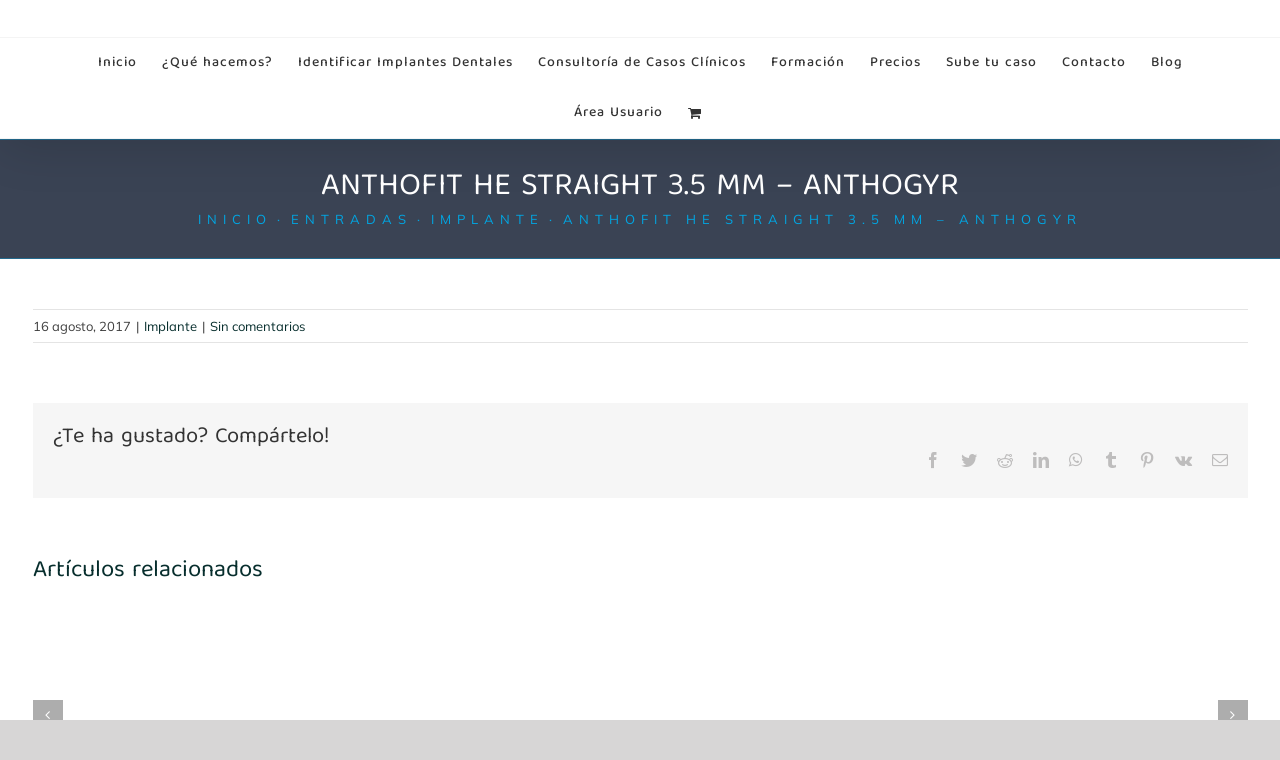

--- FILE ---
content_type: text/html; charset=UTF-8
request_url: https://implantdetective.com/anthofit-he-straight-3-5-mm-anthogyr/
body_size: 29559
content:
<!DOCTYPE html><html class="avada-html-layout-wide avada-html-header-position-top" lang="es" prefix="og: http://ogp.me/ns# fb: http://ogp.me/ns/fb#"><head><script data-no-optimize="1">var litespeed_docref=sessionStorage.getItem("litespeed_docref");litespeed_docref&&(Object.defineProperty(document,"referrer",{get:function(){return litespeed_docref}}),sessionStorage.removeItem("litespeed_docref"));</script> <meta http-equiv="X-UA-Compatible" content="IE=edge" /><meta http-equiv="Content-Type" content="text/html; charset=utf-8"/><meta name="viewport" content="width=device-width, initial-scale=1" /><meta name='robots' content='index, follow, max-image-preview:large, max-snippet:-1, max-video-preview:-1' /><style>img:is([sizes="auto" i], [sizes^="auto," i]) { contain-intrinsic-size: 3000px 1500px }</style><title>Anthofit HE Straight 3.5 mm - Anthogyr - Implant Detective</title><link rel="canonical" href="https://implantdetective.com/anthofit-he-straight-3-5-mm-anthogyr/" /><meta property="og:locale" content="es_ES" /><meta property="og:type" content="article" /><meta property="og:title" content="Anthofit HE Straight 3.5 mm - Anthogyr - Implant Detective" /><meta property="og:url" content="https://implantdetective.com/anthofit-he-straight-3-5-mm-anthogyr/" /><meta property="og:site_name" content="Implant Detective" /><meta property="article:published_time" content="2017-08-16T17:37:46+00:00" /><meta property="og:image" content="https://implantdetective.com/wp-content/uploads/2017/08/Anthofit-HE-Straight-3.5.jpg" /><meta property="og:image:width" content="403" /><meta property="og:image:height" content="159" /><meta property="og:image:type" content="image/jpeg" /><meta name="author" content="David Valero" /><meta name="twitter:card" content="summary_large_image" /><meta name="twitter:label1" content="Escrito por" /><meta name="twitter:data1" content="David Valero" /> <script type="application/ld+json" class="yoast-schema-graph">{"@context":"https://schema.org","@graph":[{"@type":"Article","@id":"https://implantdetective.com/anthofit-he-straight-3-5-mm-anthogyr/#article","isPartOf":{"@id":"https://implantdetective.com/anthofit-he-straight-3-5-mm-anthogyr/"},"author":{"name":"David Valero","@id":"https://implantdetective.com/#/schema/person/b34c5812f19716133bed546c08e77c2b"},"headline":"Anthofit HE Straight 3.5 mm &#8211; Anthogyr","datePublished":"2017-08-16T17:37:46+00:00","mainEntityOfPage":{"@id":"https://implantdetective.com/anthofit-he-straight-3-5-mm-anthogyr/"},"wordCount":6,"commentCount":0,"image":{"@id":"https://implantdetective.com/anthofit-he-straight-3-5-mm-anthogyr/#primaryimage"},"thumbnailUrl":"https://implantdetective.com/wp-content/uploads/2017/08/Anthofit-HE-Straight-3.5.jpg","articleSection":["Implante"],"inLanguage":"es","potentialAction":[{"@type":"CommentAction","name":"Comment","target":["https://implantdetective.com/anthofit-he-straight-3-5-mm-anthogyr/#respond"]}]},{"@type":"WebPage","@id":"https://implantdetective.com/anthofit-he-straight-3-5-mm-anthogyr/","url":"https://implantdetective.com/anthofit-he-straight-3-5-mm-anthogyr/","name":"Anthofit HE Straight 3.5 mm - Anthogyr - Implant Detective","isPartOf":{"@id":"https://implantdetective.com/#website"},"primaryImageOfPage":{"@id":"https://implantdetective.com/anthofit-he-straight-3-5-mm-anthogyr/#primaryimage"},"image":{"@id":"https://implantdetective.com/anthofit-he-straight-3-5-mm-anthogyr/#primaryimage"},"thumbnailUrl":"https://implantdetective.com/wp-content/uploads/2017/08/Anthofit-HE-Straight-3.5.jpg","datePublished":"2017-08-16T17:37:46+00:00","author":{"@id":"https://implantdetective.com/#/schema/person/b34c5812f19716133bed546c08e77c2b"},"breadcrumb":{"@id":"https://implantdetective.com/anthofit-he-straight-3-5-mm-anthogyr/#breadcrumb"},"inLanguage":"es","potentialAction":[{"@type":"ReadAction","target":["https://implantdetective.com/anthofit-he-straight-3-5-mm-anthogyr/"]}]},{"@type":"ImageObject","inLanguage":"es","@id":"https://implantdetective.com/anthofit-he-straight-3-5-mm-anthogyr/#primaryimage","url":"https://implantdetective.com/wp-content/uploads/2017/08/Anthofit-HE-Straight-3.5.jpg","contentUrl":"https://implantdetective.com/wp-content/uploads/2017/08/Anthofit-HE-Straight-3.5.jpg","width":403,"height":159},{"@type":"BreadcrumbList","@id":"https://implantdetective.com/anthofit-he-straight-3-5-mm-anthogyr/#breadcrumb","itemListElement":[{"@type":"ListItem","position":1,"name":"Portada","item":"https://implantdetective.com/"},{"@type":"ListItem","position":2,"name":"Anthofit HE Straight 3.5 mm &#8211; Anthogyr"}]},{"@type":"WebSite","@id":"https://implantdetective.com/#website","url":"https://implantdetective.com/","name":"Implant Detective","description":"Encuentra la conexión del implante dental de tu paciente","potentialAction":[{"@type":"SearchAction","target":{"@type":"EntryPoint","urlTemplate":"https://implantdetective.com/?s={search_term_string}"},"query-input":{"@type":"PropertyValueSpecification","valueRequired":true,"valueName":"search_term_string"}}],"inLanguage":"es"},{"@type":"Person","@id":"https://implantdetective.com/#/schema/person/b34c5812f19716133bed546c08e77c2b","name":"David Valero","image":{"@type":"ImageObject","inLanguage":"es","@id":"https://implantdetective.com/#/schema/person/image/","url":"https://implantdetective.com/wp-content/uploads/2020/11/user-20-100x100.jpg","contentUrl":"https://implantdetective.com/wp-content/uploads/2020/11/user-20-100x100.jpg","caption":"David Valero"},"url":"https://implantdetective.com/author/david-valero/"}]}</script> <link rel='dns-prefetch' href='//www.googletagmanager.com' /><link rel="alternate" type="application/rss+xml" title="Implant Detective &raquo; Feed" href="https://implantdetective.com/feed/" /><link rel="alternate" type="application/rss+xml" title="Implant Detective &raquo; Feed de los comentarios" href="https://implantdetective.com/comments/feed/" /><link rel="alternate" type="text/calendar" title="Implant Detective &raquo; iCal Feed" href="https://implantdetective.com/eventos-formacion/?ical=1" /><link rel="alternate" type="application/rss+xml" title="Implant Detective &raquo; Comentario Anthofit HE Straight 3.5 mm &#8211; Anthogyr del feed" href="https://implantdetective.com/anthofit-he-straight-3-5-mm-anthogyr/feed/" /><meta property="og:title" content="Anthofit HE Straight 3.5 mm - Anthogyr"/><meta property="og:type" content="article"/><meta property="og:url" content="https://implantdetective.com/anthofit-he-straight-3-5-mm-anthogyr/"/><meta property="og:site_name" content="Implant Detective"/><meta property="og:description" content=""/><meta property="og:image" content="https://implantdetective.com/wp-content/uploads/2017/08/Anthofit-HE-Straight-3.5.jpg"/><link data-optimized="2" rel="stylesheet" href="https://implantdetective.com/wp-content/litespeed/css/a0290f665b50d586a7bae5aecc0d7d92.css?ver=25c9d" /><style id='woocommerce-inline-inline-css' type='text/css'>.woocommerce form .form-row .required { visibility: visible; }</style><style id='rocket-lazyload-inline-css' type='text/css'>.rll-youtube-player{position:relative;padding-bottom:56.23%;height:0;overflow:hidden;max-width:100%;}.rll-youtube-player:focus-within{outline: 2px solid currentColor;outline-offset: 5px;}.rll-youtube-player iframe{position:absolute;top:0;left:0;width:100%;height:100%;z-index:100;background:0 0}.rll-youtube-player img{bottom:0;display:block;left:0;margin:auto;max-width:100%;width:100%;position:absolute;right:0;top:0;border:none;height:auto;-webkit-transition:.4s all;-moz-transition:.4s all;transition:.4s all}.rll-youtube-player img:hover{-webkit-filter:brightness(75%)}.rll-youtube-player .play{height:100%;width:100%;left:0;top:0;position:absolute;background:url(https://implantdetective.com/wp-content/plugins/rocket-lazy-load/assets/img/youtube.png) no-repeat center;background-color: transparent !important;cursor:pointer;border:none;}</style> <script type="litespeed/javascript" data-src="https://implantdetective.com/wp-includes/js/jquery/jquery.min.js" id="jquery-core-js"></script> <script id="wc-add-to-cart-js-extra" type="litespeed/javascript">var wc_add_to_cart_params={"ajax_url":"\/wp-admin\/admin-ajax.php","wc_ajax_url":"\/?wc-ajax=%%endpoint%%","i18n_view_cart":"Ver carrito","cart_url":"https:\/\/implantdetective.com\/carrito\/","is_cart":"","cart_redirect_after_add":"yes"}</script> <script id="woocommerce-js-extra" type="litespeed/javascript">var woocommerce_params={"ajax_url":"\/wp-admin\/admin-ajax.php","wc_ajax_url":"\/?wc-ajax=%%endpoint%%","i18n_password_show":"Mostrar contrase\u00f1a","i18n_password_hide":"Ocultar contrase\u00f1a"}</script> <script id="search-filter-plugin-build-js-extra" type="litespeed/javascript">var SF_LDATA={"ajax_url":"https:\/\/implantdetective.com\/wp-admin\/admin-ajax.php","home_url":"https:\/\/implantdetective.com\/"}</script> <script type="litespeed/javascript" data-src="https://implantdetective.com/wp-content/plugins/search-filter-pro/public/assets/js/chosen.jquery.min.js" id="search-filter-plugin-chosen-js"></script> 
 <script type="litespeed/javascript" data-src="https://www.googletagmanager.com/gtag/js?id=G-LT8QYQ81V5" id="google_gtagjs-js"></script> <script id="google_gtagjs-js-after" type="litespeed/javascript">window.dataLayer=window.dataLayer||[];function gtag(){dataLayer.push(arguments)}
gtag("set","linker",{"domains":["implantdetective.com"]});gtag("js",new Date());gtag("set","developer_id.dZTNiMT",!0);gtag("config","G-LT8QYQ81V5")</script> <link rel="https://api.w.org/" href="https://implantdetective.com/wp-json/" /><link rel="alternate" title="JSON" type="application/json" href="https://implantdetective.com/wp-json/wp/v2/posts/1719" /><link rel="EditURI" type="application/rsd+xml" title="RSD" href="https://implantdetective.com/xmlrpc.php?rsd" /><meta name="generator" content="WordPress 6.8.3" /><meta name="generator" content="WooCommerce 10.4.3" /><link rel='shortlink' href='https://implantdetective.com/?p=1719' /><link rel="alternate" title="oEmbed (JSON)" type="application/json+oembed" href="https://implantdetective.com/wp-json/oembed/1.0/embed?url=https%3A%2F%2Fimplantdetective.com%2Fanthofit-he-straight-3-5-mm-anthogyr%2F" /><link rel="alternate" title="oEmbed (XML)" type="text/xml+oembed" href="https://implantdetective.com/wp-json/oembed/1.0/embed?url=https%3A%2F%2Fimplantdetective.com%2Fanthofit-he-straight-3-5-mm-anthogyr%2F&#038;format=xml" /> <script type="text/plain" data-service="google-analytics" data-category="statistics" async data-cmplz-src="https://www.googletagmanager.com/gtag/js?id=G-LT8QYQ81V5"></script> <script type="litespeed/javascript">window.dataLayer=window.dataLayer||[];function gtag(){dataLayer.push(arguments)}
gtag('js',new Date());gtag('config','G-LT8QYQ81V5')</script> <meta name="generator" content="Site Kit by Google 1.170.0" /><style id="pmpro_colors">:root {
	--pmpro--color--base: #ffffff;
	--pmpro--color--contrast: #222222;
	--pmpro--color--accent: #0c3d54;
	--pmpro--color--accent--variation: hsl( 199,75%,28.5% );
	--pmpro--color--border--variation: hsl( 0,0%,91% );
}</style><meta name="tec-api-version" content="v1"><meta name="tec-api-origin" content="https://implantdetective.com"><link rel="alternate" href="https://implantdetective.com/wp-json/tribe/events/v1/" /><style>.cmplz-hidden {
					display: none !important;
				}</style><link rel="preload" href="https://fonts.gstatic.com/s/balootamma2/v20/vEFX2_hCAgcR46PaajtrYlBbf0881w.woff2" as="font" type="font/woff2" crossorigin><link rel="preload" href="https://fonts.gstatic.com/s/mulish/v18/1Ptvg83HX_SGhgqk3wot.woff2" as="font" type="font/woff2" crossorigin><link rel="preload" href="https://fonts.gstatic.com/s/redhatdisplay/v21/8vIf7wUr0m80wwYf0QCXZzYzUoTK8RZQvRd-D1NYbmyWQk8z-A.woff2" as="font" type="font/woff2" crossorigin><style type="text/css" id="css-fb-visibility">@media screen and (max-width: 640px){.fusion-no-small-visibility{display:none !important;}body .sm-text-align-center{text-align:center !important;}body .sm-text-align-left{text-align:left !important;}body .sm-text-align-right{text-align:right !important;}body .sm-flex-align-center{justify-content:center !important;}body .sm-flex-align-flex-start{justify-content:flex-start !important;}body .sm-flex-align-flex-end{justify-content:flex-end !important;}body .sm-mx-auto{margin-left:auto !important;margin-right:auto !important;}body .sm-ml-auto{margin-left:auto !important;}body .sm-mr-auto{margin-right:auto !important;}body .fusion-absolute-position-small{position:absolute;top:auto;width:100%;}.awb-sticky.awb-sticky-small{ position: sticky; top: var(--awb-sticky-offset,0); }}@media screen and (min-width: 641px) and (max-width: 1024px){.fusion-no-medium-visibility{display:none !important;}body .md-text-align-center{text-align:center !important;}body .md-text-align-left{text-align:left !important;}body .md-text-align-right{text-align:right !important;}body .md-flex-align-center{justify-content:center !important;}body .md-flex-align-flex-start{justify-content:flex-start !important;}body .md-flex-align-flex-end{justify-content:flex-end !important;}body .md-mx-auto{margin-left:auto !important;margin-right:auto !important;}body .md-ml-auto{margin-left:auto !important;}body .md-mr-auto{margin-right:auto !important;}body .fusion-absolute-position-medium{position:absolute;top:auto;width:100%;}.awb-sticky.awb-sticky-medium{ position: sticky; top: var(--awb-sticky-offset,0); }}@media screen and (min-width: 1025px){.fusion-no-large-visibility{display:none !important;}body .lg-text-align-center{text-align:center !important;}body .lg-text-align-left{text-align:left !important;}body .lg-text-align-right{text-align:right !important;}body .lg-flex-align-center{justify-content:center !important;}body .lg-flex-align-flex-start{justify-content:flex-start !important;}body .lg-flex-align-flex-end{justify-content:flex-end !important;}body .lg-mx-auto{margin-left:auto !important;margin-right:auto !important;}body .lg-ml-auto{margin-left:auto !important;}body .lg-mr-auto{margin-right:auto !important;}body .fusion-absolute-position-large{position:absolute;top:auto;width:100%;}.awb-sticky.awb-sticky-large{ position: sticky; top: var(--awb-sticky-offset,0); }}</style><noscript><style>.woocommerce-product-gallery{ opacity: 1 !important; }</style></noscript><meta name="generator" content="Powered by Slider Revolution 6.6.15 - responsive, Mobile-Friendly Slider Plugin for WordPress with comfortable drag and drop interface." /><link rel="icon" href="https://implantdetective.com/wp-content/uploads/2016/11/cropped-Logo-implant-detective-32x32.png" sizes="32x32" /><link rel="icon" href="https://implantdetective.com/wp-content/uploads/2016/11/cropped-Logo-implant-detective-192x192.png" sizes="192x192" /><link rel="apple-touch-icon" href="https://implantdetective.com/wp-content/uploads/2016/11/cropped-Logo-implant-detective-180x180.png" /><meta name="msapplication-TileImage" content="https://implantdetective.com/wp-content/uploads/2016/11/cropped-Logo-implant-detective-270x270.png" /> <script type="litespeed/javascript">function setREVStartSize(e){window.RSIW=window.RSIW===undefined?window.innerWidth:window.RSIW;window.RSIH=window.RSIH===undefined?window.innerHeight:window.RSIH;try{var pw=document.getElementById(e.c).parentNode.offsetWidth,newh;pw=pw===0||isNaN(pw)||(e.l=="fullwidth"||e.layout=="fullwidth")?window.RSIW:pw;e.tabw=e.tabw===undefined?0:parseInt(e.tabw);e.thumbw=e.thumbw===undefined?0:parseInt(e.thumbw);e.tabh=e.tabh===undefined?0:parseInt(e.tabh);e.thumbh=e.thumbh===undefined?0:parseInt(e.thumbh);e.tabhide=e.tabhide===undefined?0:parseInt(e.tabhide);e.thumbhide=e.thumbhide===undefined?0:parseInt(e.thumbhide);e.mh=e.mh===undefined||e.mh==""||e.mh==="auto"?0:parseInt(e.mh,0);if(e.layout==="fullscreen"||e.l==="fullscreen")
newh=Math.max(e.mh,window.RSIH);else{e.gw=Array.isArray(e.gw)?e.gw:[e.gw];for(var i in e.rl)if(e.gw[i]===undefined||e.gw[i]===0)e.gw[i]=e.gw[i-1];e.gh=e.el===undefined||e.el===""||(Array.isArray(e.el)&&e.el.length==0)?e.gh:e.el;e.gh=Array.isArray(e.gh)?e.gh:[e.gh];for(var i in e.rl)if(e.gh[i]===undefined||e.gh[i]===0)e.gh[i]=e.gh[i-1];var nl=new Array(e.rl.length),ix=0,sl;e.tabw=e.tabhide>=pw?0:e.tabw;e.thumbw=e.thumbhide>=pw?0:e.thumbw;e.tabh=e.tabhide>=pw?0:e.tabh;e.thumbh=e.thumbhide>=pw?0:e.thumbh;for(var i in e.rl)nl[i]=e.rl[i]<window.RSIW?0:e.rl[i];sl=nl[0];for(var i in nl)if(sl>nl[i]&&nl[i]>0){sl=nl[i];ix=i}
var m=pw>(e.gw[ix]+e.tabw+e.thumbw)?1:(pw-(e.tabw+e.thumbw))/(e.gw[ix]);newh=(e.gh[ix]*m)+(e.tabh+e.thumbh)}
var el=document.getElementById(e.c);if(el!==null&&el)el.style.height=newh+"px";el=document.getElementById(e.c+"_wrapper");if(el!==null&&el){el.style.height=newh+"px";el.style.display="block"}}catch(e){console.log("Failure at Presize of Slider:"+e)}}</script> <script type="litespeed/javascript">var doc=document.documentElement;doc.setAttribute('data-useragent',navigator.userAgent)</script>  <script type="text/plain" data-service="google-analytics" data-category="statistics" async data-cmplz-src="https://www.googletagmanager.com/gtag/js?id=G-LT8QYQ81V5"></script> <script type="litespeed/javascript">window.dataLayer=window.dataLayer||[];function gtag(){dataLayer.push(arguments)}
gtag('js',new Date());gtag('config','G-LT8QYQ81V5')</script><noscript><style id="rocket-lazyload-nojs-css">.rll-youtube-player, [data-lazy-src]{display:none !important;}</style></noscript><meta name="facebook-domain-verification" content="cc9efz5f7r1na9h103ibt8r71mvvfi" /> <script type="litespeed/javascript" data-src="https://pagead2.googlesyndication.com/pagead/js/adsbygoogle.js?client=ca-pub-6522759727632155"
     crossorigin="anonymous"></script>  <script type="text/plain" data-service="google-analytics" data-category="statistics" async data-cmplz-src="https://www.googletagmanager.com/gtag/js?id=G-LT8QYQ81V5"></script> <script type="litespeed/javascript">window.dataLayer=window.dataLayer||[];function gtag(){dataLayer.push(arguments)}
gtag('js',new Date());gtag('config','G-LT8QYQ81V5')</script></head><body data-cmplz=1 class="pmpro-variation_1 wp-singular post-template-default single single-post postid-1719 single-format-standard wp-theme-Avada wp-child-theme-Avada-Child-Theme theme-Avada pmpro-body-has-access woocommerce-no-js tribe-no-js page-template-avada-child fusion-image-hovers fusion-pagination-sizing fusion-button_type-flat fusion-button_span-no fusion-button_gradient-linear avada-image-rollover-circle-no avada-image-rollover-yes avada-image-rollover-direction-left fusion-body ltr fusion-sticky-header no-tablet-sticky-header no-mobile-sticky-header no-mobile-slidingbar avada-has-rev-slider-styles fusion-disable-outline fusion-sub-menu-fade mobile-logo-pos-center layout-wide-mode avada-has-boxed-modal-shadow- layout-scroll-offset-full avada-has-zero-margin-offset-top fusion-top-header menu-text-align-center fusion-woo-product-design-clean fusion-woo-shop-page-columns-3 fusion-woo-related-columns-3 fusion-woo-archive-page-columns-4 fusion-woocommerce-equal-heights avada-has-woo-gallery-disabled woo-sale-badge-circle woo-outofstock-badge-top_bar mobile-menu-design-classic fusion-show-pagination-text fusion-header-layout-v5 avada-responsive avada-footer-fx-none avada-menu-highlight-style-background fusion-search-form-clean fusion-main-menu-search-overlay fusion-avatar-circle avada-dropdown-styles avada-blog-layout-grid avada-blog-archive-layout-grid avada-ec-not-100-width avada-ec-meta-layout-sidebar avada-header-shadow-yes avada-menu-icon-position-left avada-has-megamenu-shadow avada-has-header-100-width avada-has-mobile-menu-search avada-has-breadcrumb-mobile-hidden avada-has-titlebar-bar_and_content avada-has-pagination-width_height avada-flyout-menu-direction-fade avada-ec-views-v2" data-awb-post-id="1719"> <script id="bbp-swap-no-js-body-class" type="litespeed/javascript">document.body.className=document.body.className.replace('bbp-no-js','bbp-js')</script> <a class="skip-link screen-reader-text" href="#content">Saltar al contenido</a><div id="boxed-wrapper"><div id="wrapper" class="fusion-wrapper"><div id="home" style="position:relative;top:-1px;"></div><header class="fusion-header-wrapper fusion-header-shadow"><div class="fusion-header-v5 fusion-logo-alignment fusion-logo-center fusion-sticky-menu- fusion-sticky-logo- fusion-mobile-logo- fusion-sticky-menu-only fusion-header-menu-align-center fusion-mobile-menu-design-classic"><div class="fusion-header-sticky-height"></div><div class="fusion-sticky-header-wrapper"><div class="fusion-header"><div class="fusion-row"><div class="fusion-logo" data-margin-top="5px" data-margin-bottom="5px" data-margin-left="0px" data-margin-right="0px">
<a class="fusion-logo-link"  href="https://implantdetective.com/" >
<img src="data:image/svg+xml,%3Csvg%20xmlns='http://www.w3.org/2000/svg'%20viewBox='0%200%20200%20112'%3E%3C/svg%3E" data-lazy-srcset="https://implantdetective.com/wp-content/uploads/2020/04/Logo-implant-detective-e1587485829503.png 1x" width="200" height="112" alt="Implant Detective Logo" data-retina_logo_url="" class="fusion-standard-logo" data-lazy-src="https://implantdetective.com/wp-content/uploads/2020/04/Logo-implant-detective-e1587485829503.png" /><noscript><img src="https://implantdetective.com/wp-content/uploads/2020/04/Logo-implant-detective-e1587485829503.png" srcset="https://implantdetective.com/wp-content/uploads/2020/04/Logo-implant-detective-e1587485829503.png 1x" width="200" height="112" alt="Implant Detective Logo" data-retina_logo_url="" class="fusion-standard-logo" /></noscript>
</a></div></div></div><div class="fusion-secondary-main-menu"><div class="fusion-row"><nav class="fusion-main-menu" aria-label="Menú principal"><div class="fusion-overlay-search"><form role="search" class="searchform fusion-search-form  fusion-search-form-clean" method="get" action="https://implantdetective.com/"><div class="fusion-search-form-content"><div class="fusion-search-field search-field">
<label><span class="screen-reader-text">Buscar:</span>
<input type="search" value="" name="s" class="s" placeholder="Buscar..." required aria-required="true" aria-label="Buscar..."/>
</label></div><div class="fusion-search-button search-button">
<input type="submit" class="fusion-search-submit searchsubmit" aria-label="Buscar" value="&#xf002;" /></div></div></form><div class="fusion-search-spacer"></div><a href="#" role="button" aria-label="Close Search" class="fusion-close-search"></a></div><ul id="menu-menu-principal" class="fusion-menu"><li  id="menu-item-15574"  class="menu-item menu-item-type-post_type menu-item-object-page menu-item-home menu-item-15574"  data-item-id="15574"><a  href="https://implantdetective.com/" class="fusion-background-highlight"><span class="menu-text">Inicio</span></a></li><li  id="menu-item-15420"  class="menu-item menu-item-type-post_type menu-item-object-page menu-item-15420"  data-item-id="15420"><a  href="https://implantdetective.com/que-hacemos-en-implant-detective/" class="fusion-background-highlight"><span class="menu-text">¿Qué hacemos?</span></a></li><li  id="menu-item-14488"  class="menu-item menu-item-type-custom menu-item-object-custom menu-item-14488"  data-item-id="14488"><a  href="http://implantdetective.com/app/search.html" class="fusion-background-highlight"><span class="menu-text">Identificar Implantes Dentales</span></a></li><li  id="menu-item-14489"  class="menu-item menu-item-type-custom menu-item-object-custom menu-item-14489"  data-item-id="14489"><a  href="http://implantdetective.com/app/search.html" class="fusion-background-highlight"><span class="menu-text">Consultoría de Casos Clínicos</span></a></li><li  id="menu-item-10071"  class="menu-item menu-item-type-custom menu-item-object-custom menu-item-10071"  data-item-id="10071"><a  href="http://implantdetective.com/eventos-formacion/" class="fusion-background-highlight"><span class="menu-text">Formación</span></a></li><li  id="menu-item-17583"  class="menu-item menu-item-type-post_type menu-item-object-page menu-item-17583"  data-item-id="17583"><a  href="https://implantdetective.com/precios/" class="fusion-background-highlight"><span class="menu-text">Precios</span></a></li><li  id="menu-item-18122"  class="menu-item menu-item-type-custom menu-item-object-custom menu-item-18122"  data-item-id="18122"><a  href="http://implantdetective.com/app/search.html" class="fusion-background-highlight"><span class="menu-text">Sube tu caso</span></a></li><li  id="menu-item-113"  class="menu-item menu-item-type-post_type menu-item-object-page menu-item-113"  data-item-id="113"><a  href="https://implantdetective.com/contacto/" class="fusion-background-highlight"><span class="menu-text">Contacto</span></a></li><li  id="menu-item-15543"  class="menu-item menu-item-type-post_type menu-item-object-page menu-item-15543"  data-item-id="15543"><a  href="https://implantdetective.com/blog/" class="fusion-background-highlight"><span class="menu-text">Blog</span></a></li><li  id="menu-item-18125"  class="menu-item menu-item-type-custom menu-item-object-custom menu-item-18125"  data-item-id="18125"><a  href="http://implantdetective.com/app/search.html" class="fusion-background-highlight"><span class="menu-text">Área Usuario</span></a></li><li class="fusion-custom-menu-item fusion-menu-cart fusion-main-menu-cart fusion-widget-cart-counter"><a class="fusion-main-menu-icon" href="https://implantdetective.com/carrito/"><span class="menu-text" aria-label="Ver carrito"></span></a></li></ul></nav><nav class="fusion-mobile-nav-holder fusion-mobile-menu-text-align-center" aria-label="Main Menu Mobile"></nav><div class="fusion-clearfix"></div><div class="fusion-mobile-menu-search"><form role="search" class="searchform fusion-search-form  fusion-search-form-clean" method="get" action="https://implantdetective.com/"><div class="fusion-search-form-content"><div class="fusion-search-field search-field">
<label><span class="screen-reader-text">Buscar:</span>
<input type="search" value="" name="s" class="s" placeholder="Buscar..." required aria-required="true" aria-label="Buscar..."/>
</label></div><div class="fusion-search-button search-button">
<input type="submit" class="fusion-search-submit searchsubmit" aria-label="Buscar" value="&#xf002;" /></div></div></form></div></div></div></div></div><div class="fusion-clearfix"></div></header><div id="sliders-container" class="fusion-slider-visibility"></div><section class="avada-page-titlebar-wrapper" aria-label="Barra de título de la página"><div class="fusion-page-title-bar fusion-page-title-bar-none fusion-page-title-bar-center"><div class="fusion-page-title-row"><div class="fusion-page-title-wrapper"><div class="fusion-page-title-captions"><h1 class="entry-title">Anthofit HE Straight 3.5 mm &#8211; Anthogyr</h1><div class="fusion-page-title-secondary"><nav class="fusion-breadcrumbs awb-yoast-breadcrumbs" ara-label="Breadcrumb"><ol class="awb-breadcrumb-list"><li class="fusion-breadcrumb-item awb-breadcrumb-sep" ><a href="https://implantdetective.com" class="fusion-breadcrumb-link"><span >Inicio</span></a></li><li class="fusion-breadcrumb-item awb-breadcrumb-sep" ><a href="https://implantdetective.com" class="fusion-breadcrumb-link"><span >Entradas</span></a></li><li class="fusion-breadcrumb-item awb-breadcrumb-sep" ><a href="https://implantdetective.com/category/implante/" class="fusion-breadcrumb-link"><span >Implante</span></a></li><li class="fusion-breadcrumb-item"  aria-current="page"><span  class="breadcrumb-leaf">Anthofit HE Straight 3.5 mm &#8211; Anthogyr</span></li></ol></nav></div></div></div></div></div></section><main id="main" class="clearfix "><div class="fusion-row" style=""><section id="content" style="width: 100%;"><article id="post-1719" class="post post-1719 type-post status-publish format-standard has-post-thumbnail hentry category-implante fases_protesicas-monofasico forma_de_colocacio-supraoseo pmpro-has-access">
<span class="entry-title" style="display: none;">Anthofit HE Straight 3.5 mm &#8211; Anthogyr</span><div class="post-content"></div><div class="fusion-meta-info"><div class="fusion-meta-info-wrapper"><span class="vcard rich-snippet-hidden"><span class="fn"><a href="https://implantdetective.com/author/david-valero/" title="Entradas de David Valero" rel="author">David Valero</a></span></span><span class="updated rich-snippet-hidden">2017-08-16T19:37:46+02:00</span><span>16 agosto, 2017</span><span class="fusion-inline-sep">|</span><a href="https://implantdetective.com/category/implante/" rel="category tag">Implante</a><span class="fusion-inline-sep">|</span><span class="fusion-comments"><a href="https://implantdetective.com/anthofit-he-straight-3-5-mm-anthogyr/#respond">Sin comentarios</a></span></div></div><div class="fusion-sharing-box fusion-theme-sharing-box fusion-single-sharing-box"><h4>¿Te ha gustado? Compártelo!</h4><div class="fusion-social-networks"><div class="fusion-social-networks-wrapper"><a  class="fusion-social-network-icon fusion-tooltip fusion-facebook awb-icon-facebook" style="color:var(--sharing_social_links_icon_color);" data-placement="top" data-title="Facebook" data-toggle="tooltip" title="Facebook" href="https://www.facebook.com/sharer.php?u=https%3A%2F%2Fimplantdetective.com%2Fanthofit-he-straight-3-5-mm-anthogyr%2F&amp;t=Anthofit%20HE%20Straight%203.5%20mm%20%E2%80%93%20Anthogyr" target="_blank" rel="noreferrer nofollow"><span class="screen-reader-text">Facebook</span></a><a  class="fusion-social-network-icon fusion-tooltip fusion-twitter awb-icon-twitter" style="color:var(--sharing_social_links_icon_color);" data-placement="top" data-title="Twitter" data-toggle="tooltip" title="Twitter" href="https://twitter.com/share?url=https%3A%2F%2Fimplantdetective.com%2Fanthofit-he-straight-3-5-mm-anthogyr%2F&amp;text=Anthofit%20HE%20Straight%203.5%20mm%20%E2%80%93%20Anthogyr" target="_blank" rel="noopener noreferrer nofollow"><span class="screen-reader-text">Twitter</span></a><a  class="fusion-social-network-icon fusion-tooltip fusion-reddit awb-icon-reddit" style="color:var(--sharing_social_links_icon_color);" data-placement="top" data-title="Reddit" data-toggle="tooltip" title="Reddit" href="https://reddit.com/submit?url=https://implantdetective.com/anthofit-he-straight-3-5-mm-anthogyr/&amp;title=Anthofit%20HE%20Straight%203.5%20mm%20%E2%80%93%20Anthogyr" target="_blank" rel="noopener noreferrer nofollow"><span class="screen-reader-text">Reddit</span></a><a  class="fusion-social-network-icon fusion-tooltip fusion-linkedin awb-icon-linkedin" style="color:var(--sharing_social_links_icon_color);" data-placement="top" data-title="LinkedIn" data-toggle="tooltip" title="LinkedIn" href="https://www.linkedin.com/shareArticle?mini=true&amp;url=https%3A%2F%2Fimplantdetective.com%2Fanthofit-he-straight-3-5-mm-anthogyr%2F&amp;title=Anthofit%20HE%20Straight%203.5%20mm%20%E2%80%93%20Anthogyr&amp;summary=" target="_blank" rel="noopener noreferrer nofollow"><span class="screen-reader-text">LinkedIn</span></a><a  class="fusion-social-network-icon fusion-tooltip fusion-whatsapp awb-icon-whatsapp" style="color:var(--sharing_social_links_icon_color);" data-placement="top" data-title="WhatsApp" data-toggle="tooltip" title="WhatsApp" href="https://api.whatsapp.com/send?text=https%3A%2F%2Fimplantdetective.com%2Fanthofit-he-straight-3-5-mm-anthogyr%2F" target="_blank" rel="noopener noreferrer nofollow"><span class="screen-reader-text">WhatsApp</span></a><a  class="fusion-social-network-icon fusion-tooltip fusion-tumblr awb-icon-tumblr" style="color:var(--sharing_social_links_icon_color);" data-placement="top" data-title="Tumblr" data-toggle="tooltip" title="Tumblr" href="https://www.tumblr.com/share/link?url=https%3A%2F%2Fimplantdetective.com%2Fanthofit-he-straight-3-5-mm-anthogyr%2F&amp;name=Anthofit%20HE%20Straight%203.5%20mm%20%E2%80%93%20Anthogyr&amp;description=" target="_blank" rel="noopener noreferrer nofollow"><span class="screen-reader-text">Tumblr</span></a><a  class="fusion-social-network-icon fusion-tooltip fusion-pinterest awb-icon-pinterest" style="color:var(--sharing_social_links_icon_color);" data-placement="top" data-title="Pinterest" data-toggle="tooltip" title="Pinterest" href="https://pinterest.com/pin/create/button/?url=https%3A%2F%2Fimplantdetective.com%2Fanthofit-he-straight-3-5-mm-anthogyr%2F&amp;description=&amp;media=https%3A%2F%2Fimplantdetective.com%2Fwp-content%2Fuploads%2F2017%2F08%2FAnthofit-HE-Straight-3.5.jpg" target="_blank" rel="noopener noreferrer nofollow"><span class="screen-reader-text">Pinterest</span></a><a  class="fusion-social-network-icon fusion-tooltip fusion-vk awb-icon-vk" style="color:var(--sharing_social_links_icon_color);" data-placement="top" data-title="Vk" data-toggle="tooltip" title="Vk" href="https://vk.com/share.php?url=https%3A%2F%2Fimplantdetective.com%2Fanthofit-he-straight-3-5-mm-anthogyr%2F&amp;title=Anthofit%20HE%20Straight%203.5%20mm%20%E2%80%93%20Anthogyr&amp;description=" target="_blank" rel="noopener noreferrer nofollow"><span class="screen-reader-text">Vk</span></a><a  class="fusion-social-network-icon fusion-tooltip fusion-mail awb-icon-mail fusion-last-social-icon" style="color:var(--sharing_social_links_icon_color);" data-placement="top" data-title="Correo electrónico" data-toggle="tooltip" title="Correo electrónico" href="mailto:?body=https://implantdetective.com/anthofit-he-straight-3-5-mm-anthogyr/&amp;subject=Anthofit%20HE%20Straight%203.5%20mm%20%E2%80%93%20Anthogyr" target="_self" rel="noopener noreferrer nofollow"><span class="screen-reader-text">Correo electrónico</span></a><div class="fusion-clearfix"></div></div></div></div><section class="related-posts single-related-posts"><div class="fusion-title fusion-title-size-three sep-none fusion-sep-none" style="margin-top:10px;margin-bottom:15px;"><h3 class="title-heading-left" style="margin:0;">
Artículos relacionados</h3></div><div class="awb-carousel awb-swiper awb-swiper-carousel" data-imagesize="fixed" data-metacontent="no" data-autoplay="no" data-touchscroll="no" data-columns="4" data-itemmargin="48px" data-itemwidth="180" data-scrollitems=""><div class="swiper-wrapper"><div class="swiper-slide"><div class="fusion-carousel-item-wrapper"><div  class="fusion-image-wrapper fusion-image-size-fixed" aria-haspopup="true">
<img src="data:image/svg+xml,%3Csvg%20xmlns='http://www.w3.org/2000/svg'%20viewBox='0%200%20500%20383'%3E%3C/svg%3E" data-lazy-srcset="https://implantdetective.com/wp-content/uploads/2020/04/u-2-scaled.jpg 1x, https://implantdetective.com/wp-content/uploads/2020/04/u-2-scaled.jpg 2x" width="500" height="383" alt="Ayuda!!!" data-lazy-src="https://implantdetective.com/wp-content/uploads/2020/04/u-2-scaled.jpg" /><noscript><img src="https://implantdetective.com/wp-content/uploads/2020/04/u-2-scaled.jpg" srcset="https://implantdetective.com/wp-content/uploads/2020/04/u-2-scaled.jpg 1x, https://implantdetective.com/wp-content/uploads/2020/04/u-2-scaled.jpg 2x" width="500" height="383" alt="Ayuda!!!" /></noscript><div class="fusion-rollover"><div class="fusion-rollover-content"><a class="fusion-rollover-link" href="https://implantdetective.com/ayuda-10/">Ayuda!!!</a><div class="fusion-rollover-sep"></div>
<a class="fusion-rollover-gallery" href="https://implantdetective.com/wp-content/uploads/2020/04/u-2-scaled.jpg" data-id="9945" data-rel="iLightbox[gallery]" data-title="u-2.jpg" data-caption="">
Galería					</a><h4 class="fusion-rollover-title">
<a class="fusion-rollover-title-link" href="https://implantdetective.com/ayuda-10/">
Ayuda!!!					</a></h4>
<a class="fusion-link-wrapper" href="https://implantdetective.com/ayuda-10/" aria-label="Ayuda!!!"></a></div></div></div></div></div><div class="swiper-slide"><div class="fusion-carousel-item-wrapper"><div  class="fusion-image-wrapper fusion-image-size-fixed" aria-haspopup="true">
<img src="data:image/svg+xml,%3Csvg%20xmlns='http://www.w3.org/2000/svg'%20viewBox='0%200%20500%20383'%3E%3C/svg%3E" data-lazy-srcset="https://implantdetective.com/wp-content/uploads/2020/04/35742-400x300-1.jpg 1x, https://implantdetective.com/wp-content/uploads/2020/04/35742-400x300-1.jpg 2x" width="500" height="383" alt="SPLine Twist 3.75  5 &#8211; Zimmer" data-lazy-src="https://implantdetective.com/wp-content/uploads/2020/04/35742-400x300-1.jpg" /><noscript><img src="https://implantdetective.com/wp-content/uploads/2020/04/35742-400x300-1.jpg" srcset="https://implantdetective.com/wp-content/uploads/2020/04/35742-400x300-1.jpg 1x, https://implantdetective.com/wp-content/uploads/2020/04/35742-400x300-1.jpg 2x" width="500" height="383" alt="SPLine Twist 3.75  5 &#8211; Zimmer" /></noscript><div class="fusion-rollover"><div class="fusion-rollover-content"><a class="fusion-rollover-link" href="https://implantdetective.com/spline-twist-3-75-5-zimmer/">SPLine Twist 3.75  5 &#8211; Zimmer</a><div class="fusion-rollover-sep"></div>
<a class="fusion-rollover-gallery" href="https://implantdetective.com/wp-content/uploads/2020/04/35742-400x300-1.jpg" data-id="9012" data-rel="iLightbox[gallery]" data-title="35742-400x300" data-caption="">
Galería					</a><h4 class="fusion-rollover-title">
<a class="fusion-rollover-title-link" href="https://implantdetective.com/spline-twist-3-75-5-zimmer/">
SPLine Twist 3.75  5 &#8211; Zimmer					</a></h4>
<a class="fusion-link-wrapper" href="https://implantdetective.com/spline-twist-3-75-5-zimmer/" aria-label="SPLine Twist 3.75  5 &#8211; Zimmer"></a></div></div></div></div></div><div class="swiper-slide"><div class="fusion-carousel-item-wrapper"><div  class="fusion-image-wrapper fusion-image-size-fixed" aria-haspopup="true">
<img src="data:image/svg+xml,%3Csvg%20xmlns='http://www.w3.org/2000/svg'%20viewBox='0%200%20500%20383'%3E%3C/svg%3E" data-lazy-srcset="https://implantdetective.com/wp-content/uploads/2020/04/implante-zimmer.jpg 1x, https://implantdetective.com/wp-content/uploads/2020/04/implante-zimmer.jpg 2x" width="500" height="383" alt="SP Reliance 3.25  4  5  &#8211; Zimmer" data-lazy-src="https://implantdetective.com/wp-content/uploads/2020/04/implante-zimmer.jpg" /><noscript><img src="https://implantdetective.com/wp-content/uploads/2020/04/implante-zimmer.jpg" srcset="https://implantdetective.com/wp-content/uploads/2020/04/implante-zimmer.jpg 1x, https://implantdetective.com/wp-content/uploads/2020/04/implante-zimmer.jpg 2x" width="500" height="383" alt="SP Reliance 3.25  4  5  &#8211; Zimmer" /></noscript><div class="fusion-rollover"><div class="fusion-rollover-content"><a class="fusion-rollover-link" href="https://implantdetective.com/sp-reliance-3-25-4-5-zimmer/">SP Reliance 3.25  4  5  &#8211; Zimmer</a><div class="fusion-rollover-sep"></div>
<a class="fusion-rollover-gallery" href="https://implantdetective.com/wp-content/uploads/2020/04/implante-zimmer.jpg" data-id="9001" data-rel="iLightbox[gallery]" data-title="implante-zimmer" data-caption="">
Galería					</a><h4 class="fusion-rollover-title">
<a class="fusion-rollover-title-link" href="https://implantdetective.com/sp-reliance-3-25-4-5-zimmer/">
SP Reliance 3.25  4  5  &#8211; Zimmer					</a></h4>
<a class="fusion-link-wrapper" href="https://implantdetective.com/sp-reliance-3-25-4-5-zimmer/" aria-label="SP Reliance 3.25  4  5  &#8211; Zimmer"></a></div></div></div></div></div><div class="swiper-slide"><div class="fusion-carousel-item-wrapper"><div  class="fusion-image-wrapper fusion-image-size-fixed" aria-haspopup="true">
<img src="data:image/svg+xml,%3Csvg%20xmlns='http://www.w3.org/2000/svg'%20viewBox='0%200%20500%20383'%3E%3C/svg%3E" data-lazy-srcset="https://implantdetective.com/wp-content/uploads/2020/03/Sin-titulo.jpg 1x, https://implantdetective.com/wp-content/uploads/2020/03/Sin-titulo.jpg 2x" width="500" height="383" alt="ScrewVent 3.5  4.5 &#8211; Zimmer" data-lazy-src="https://implantdetective.com/wp-content/uploads/2020/03/Sin-titulo.jpg" /><noscript><img src="https://implantdetective.com/wp-content/uploads/2020/03/Sin-titulo.jpg" srcset="https://implantdetective.com/wp-content/uploads/2020/03/Sin-titulo.jpg 1x, https://implantdetective.com/wp-content/uploads/2020/03/Sin-titulo.jpg 2x" width="500" height="383" alt="ScrewVent 3.5  4.5 &#8211; Zimmer" /></noscript><div class="fusion-rollover"><div class="fusion-rollover-content"><a class="fusion-rollover-link" href="https://implantdetective.com/screwvent-3-5-4-5-zimmer/">ScrewVent 3.5  4.5 &#8211; Zimmer</a><div class="fusion-rollover-sep"></div>
<a class="fusion-rollover-gallery" href="https://implantdetective.com/wp-content/uploads/2020/03/Sin-titulo.jpg" data-id="8994" data-rel="iLightbox[gallery]" data-title="Sin-titulo" data-caption="">
Galería					</a><h4 class="fusion-rollover-title">
<a class="fusion-rollover-title-link" href="https://implantdetective.com/screwvent-3-5-4-5-zimmer/">
ScrewVent 3.5  4.5 &#8211; Zimmer					</a></h4>
<a class="fusion-link-wrapper" href="https://implantdetective.com/screwvent-3-5-4-5-zimmer/" aria-label="ScrewVent 3.5  4.5 &#8211; Zimmer"></a></div></div></div></div></div></div><div class="awb-swiper-button awb-swiper-button-prev"><i class="awb-icon-angle-left"></i></div><div class="awb-swiper-button awb-swiper-button-next"><i class="awb-icon-angle-right"></i></div></div></section><div id="respond" class="comment-respond"><h3 id="reply-title" class="comment-reply-title">Deja tu comentario <small><a rel="nofollow" id="cancel-comment-reply-link" href="/anthofit-he-straight-3-5-mm-anthogyr/#respond" style="display:none;">Cancelar la respuesta</a></small></h3><p class="must-log-in">Debe <a href="https://implantdetective.com/log-in/?redirect_to=https%3A%2F%2Fimplantdetective.com%2Fanthofit-he-straight-3-5-mm-anthogyr%2F"> iniciar sesión </a> para escribir un comentario.</p></div></article></section></div></main><div class="fusion-footer"><footer class="fusion-footer-widget-area fusion-widget-area"><div class="fusion-row"><div class="fusion-columns fusion-columns-3 fusion-widget-area"><div class="fusion-column col-lg-4 col-md-4 col-sm-4"><section id="recent-posts-4" class="fusion-footer-widget-column widget widget_recent_entries" style="border-style: solid;border-color:transparent;border-width:0px;"><h4 class="widget-title">ÚLTIMOS CASOS</h4><ul><li>
<a href="https://implantdetective.com/%f0%9f%a4%afse-te-acumulan-los-problemas-en-tu-clinica-dental/">&#x1f92f;¿Se te acumulan los problemas en tu clínica dental?</a></li><li>
<a href="https://implantdetective.com/implant-card-tu-tarjeta-de-fidelizacion/">Implant Card, tu tarjeta de fidelización</a></li><li>
<a href="https://implantdetective.com/buscamos-modelos-para-el-tratamiento-de-acido-hialuronico/">Buscamos modelos para el tratamiento de ácido hialurónico</a></li><li>
<a href="https://implantdetective.com/ayuda-10/">Ayuda!!!</a></li></ul><div style="clear:both;"></div></section></div><div class="fusion-column col-lg-4 col-md-4 col-sm-4"><section id="woocommerce_products-2" class="fusion-footer-widget-column widget woocommerce widget_products" style="border-style: solid;border-color:transparent;border-width:0px;"><h4 class="widget-title">ÚLTIMOS PRODUCTOS</h4><ul class="product_list_widget"><li>
<a href="https://implantdetective.com/producto/curso-4-abril/">
<img width="400" height="400" src="data:image/svg+xml,%3Csvg%20xmlns='http://www.w3.org/2000/svg'%20viewBox='0%200%20400%20400'%3E%3C/svg%3E" class="attachment-woocommerce_thumbnail size-woocommerce_thumbnail" alt="CURSOS Implant Detective" decoding="async" data-lazy-srcset="https://implantdetective.com/wp-content/uploads/2025/01/POST-CURSOS-Implant-Detective-66x66.jpg 66w, https://implantdetective.com/wp-content/uploads/2025/01/POST-CURSOS-Implant-Detective-100x100.jpg 100w, https://implantdetective.com/wp-content/uploads/2025/01/POST-CURSOS-Implant-Detective-150x150.jpg 150w, https://implantdetective.com/wp-content/uploads/2025/01/POST-CURSOS-Implant-Detective-200x200.jpg 200w, https://implantdetective.com/wp-content/uploads/2025/01/POST-CURSOS-Implant-Detective-300x300.jpg 300w, https://implantdetective.com/wp-content/uploads/2025/01/POST-CURSOS-Implant-Detective-400x400.jpg 400w, https://implantdetective.com/wp-content/uploads/2025/01/POST-CURSOS-Implant-Detective-600x600.jpg 600w, https://implantdetective.com/wp-content/uploads/2025/01/POST-CURSOS-Implant-Detective-700x700.jpg 700w, https://implantdetective.com/wp-content/uploads/2025/01/POST-CURSOS-Implant-Detective-768x768.jpg 768w, https://implantdetective.com/wp-content/uploads/2025/01/POST-CURSOS-Implant-Detective-800x800.jpg 800w, https://implantdetective.com/wp-content/uploads/2025/01/POST-CURSOS-Implant-Detective-1024x1024.jpg 1024w, https://implantdetective.com/wp-content/uploads/2025/01/POST-CURSOS-Implant-Detective.jpg 1080w" data-lazy-sizes="auto, (max-width: 400px) 100vw, 400px" data-lazy-src="https://implantdetective.com/wp-content/uploads/2025/01/POST-CURSOS-Implant-Detective-400x400.jpg" /><noscript><img width="400" height="400" src="https://implantdetective.com/wp-content/uploads/2025/01/POST-CURSOS-Implant-Detective-400x400.jpg" class="attachment-woocommerce_thumbnail size-woocommerce_thumbnail" alt="CURSOS Implant Detective" decoding="async" loading="lazy" srcset="https://implantdetective.com/wp-content/uploads/2025/01/POST-CURSOS-Implant-Detective-66x66.jpg 66w, https://implantdetective.com/wp-content/uploads/2025/01/POST-CURSOS-Implant-Detective-100x100.jpg 100w, https://implantdetective.com/wp-content/uploads/2025/01/POST-CURSOS-Implant-Detective-150x150.jpg 150w, https://implantdetective.com/wp-content/uploads/2025/01/POST-CURSOS-Implant-Detective-200x200.jpg 200w, https://implantdetective.com/wp-content/uploads/2025/01/POST-CURSOS-Implant-Detective-300x300.jpg 300w, https://implantdetective.com/wp-content/uploads/2025/01/POST-CURSOS-Implant-Detective-400x400.jpg 400w, https://implantdetective.com/wp-content/uploads/2025/01/POST-CURSOS-Implant-Detective-600x600.jpg 600w, https://implantdetective.com/wp-content/uploads/2025/01/POST-CURSOS-Implant-Detective-700x700.jpg 700w, https://implantdetective.com/wp-content/uploads/2025/01/POST-CURSOS-Implant-Detective-768x768.jpg 768w, https://implantdetective.com/wp-content/uploads/2025/01/POST-CURSOS-Implant-Detective-800x800.jpg 800w, https://implantdetective.com/wp-content/uploads/2025/01/POST-CURSOS-Implant-Detective-1024x1024.jpg 1024w, https://implantdetective.com/wp-content/uploads/2025/01/POST-CURSOS-Implant-Detective.jpg 1080w" sizes="auto, (max-width: 400px) 100vw, 400px" /></noscript>		<span class="product-title">IV Curso de Concentrados Plaquetarios (4 Abril 2025)</span>
</a>
<span class="woocommerce-Price-amount amount"><bdi>595,00&nbsp;<span class="woocommerce-Price-currencySymbol">&euro;</span></bdi></span></li><li>
<a href="https://implantdetective.com/producto/monoblock-implant-course/">
<img width="400" height="400" src="data:image/svg+xml,%3Csvg%20xmlns='http://www.w3.org/2000/svg'%20viewBox='0%200%20400%20400'%3E%3C/svg%3E" class="attachment-woocommerce_thumbnail size-woocommerce_thumbnail" alt="Monoblock Implant Course" decoding="async" data-lazy-srcset="https://implantdetective.com/wp-content/uploads/2023/08/cCuestas-Bajas-no2-GETAFE-MADRID-7-66x66.jpg 66w, https://implantdetective.com/wp-content/uploads/2023/08/cCuestas-Bajas-no2-GETAFE-MADRID-7-100x100.jpg 100w, https://implantdetective.com/wp-content/uploads/2023/08/cCuestas-Bajas-no2-GETAFE-MADRID-7-150x150.jpg 150w, https://implantdetective.com/wp-content/uploads/2023/08/cCuestas-Bajas-no2-GETAFE-MADRID-7-200x200.jpg 200w, https://implantdetective.com/wp-content/uploads/2023/08/cCuestas-Bajas-no2-GETAFE-MADRID-7-300x300.jpg 300w, https://implantdetective.com/wp-content/uploads/2023/08/cCuestas-Bajas-no2-GETAFE-MADRID-7-400x400.jpg 400w, https://implantdetective.com/wp-content/uploads/2023/08/cCuestas-Bajas-no2-GETAFE-MADRID-7-600x600.jpg 600w, https://implantdetective.com/wp-content/uploads/2023/08/cCuestas-Bajas-no2-GETAFE-MADRID-7-700x700.jpg 700w, https://implantdetective.com/wp-content/uploads/2023/08/cCuestas-Bajas-no2-GETAFE-MADRID-7-768x768.jpg 768w, https://implantdetective.com/wp-content/uploads/2023/08/cCuestas-Bajas-no2-GETAFE-MADRID-7-800x800.jpg 800w, https://implantdetective.com/wp-content/uploads/2023/08/cCuestas-Bajas-no2-GETAFE-MADRID-7-1024x1024.jpg 1024w, https://implantdetective.com/wp-content/uploads/2023/08/cCuestas-Bajas-no2-GETAFE-MADRID-7.jpg 1080w" data-lazy-sizes="auto, (max-width: 400px) 100vw, 400px" data-lazy-src="https://implantdetective.com/wp-content/uploads/2023/08/cCuestas-Bajas-no2-GETAFE-MADRID-7-400x400.jpg" /><noscript><img width="400" height="400" src="https://implantdetective.com/wp-content/uploads/2023/08/cCuestas-Bajas-no2-GETAFE-MADRID-7-400x400.jpg" class="attachment-woocommerce_thumbnail size-woocommerce_thumbnail" alt="Monoblock Implant Course" decoding="async" loading="lazy" srcset="https://implantdetective.com/wp-content/uploads/2023/08/cCuestas-Bajas-no2-GETAFE-MADRID-7-66x66.jpg 66w, https://implantdetective.com/wp-content/uploads/2023/08/cCuestas-Bajas-no2-GETAFE-MADRID-7-100x100.jpg 100w, https://implantdetective.com/wp-content/uploads/2023/08/cCuestas-Bajas-no2-GETAFE-MADRID-7-150x150.jpg 150w, https://implantdetective.com/wp-content/uploads/2023/08/cCuestas-Bajas-no2-GETAFE-MADRID-7-200x200.jpg 200w, https://implantdetective.com/wp-content/uploads/2023/08/cCuestas-Bajas-no2-GETAFE-MADRID-7-300x300.jpg 300w, https://implantdetective.com/wp-content/uploads/2023/08/cCuestas-Bajas-no2-GETAFE-MADRID-7-400x400.jpg 400w, https://implantdetective.com/wp-content/uploads/2023/08/cCuestas-Bajas-no2-GETAFE-MADRID-7-600x600.jpg 600w, https://implantdetective.com/wp-content/uploads/2023/08/cCuestas-Bajas-no2-GETAFE-MADRID-7-700x700.jpg 700w, https://implantdetective.com/wp-content/uploads/2023/08/cCuestas-Bajas-no2-GETAFE-MADRID-7-768x768.jpg 768w, https://implantdetective.com/wp-content/uploads/2023/08/cCuestas-Bajas-no2-GETAFE-MADRID-7-800x800.jpg 800w, https://implantdetective.com/wp-content/uploads/2023/08/cCuestas-Bajas-no2-GETAFE-MADRID-7-1024x1024.jpg 1024w, https://implantdetective.com/wp-content/uploads/2023/08/cCuestas-Bajas-no2-GETAFE-MADRID-7.jpg 1080w" sizes="auto, (max-width: 400px) 100vw, 400px" /></noscript>		<span class="product-title">Reserva Plaza Monoblock Implant Course</span>
</a>
<del aria-hidden="true"><span class="woocommerce-Price-amount amount"><bdi>1.600,00&nbsp;<span class="woocommerce-Price-currencySymbol">&euro;</span></bdi></span></del> <span class="screen-reader-text">El precio original era: 1.600,00&nbsp;&euro;.</span><ins aria-hidden="true"><span class="woocommerce-Price-amount amount"><bdi>300,00&nbsp;<span class="woocommerce-Price-currencySymbol">&euro;</span></bdi></span></ins><span class="screen-reader-text">El precio actual es: 300,00&nbsp;&euro;.</span></li></ul><div style="clear:both;"></div></section></div><div class="fusion-column fusion-column-last col-lg-4 col-md-4 col-sm-4"><section id="custom_html-2" class="widget_text fusion-footer-widget-column widget widget_custom_html" style="border-style: solid;border-color:transparent;border-width:0px;"><h4 class="widget-title">CONTACTO</h4><div class="textwidget custom-html-widget"><i class="fab fa-facebook" aria-hidden="true" style="color:#00a6e3;"></i> <a href="https://www.facebook.com/implantdetective/">Visita nuestro Facebook</a><br>
<i class="fab fa-instagram" aria-hidden="true" style="color:#00a6e3;"></i> <a href="https://www.instagram.com/implantdetective/?hl=es">Visita nuestro instagram</a><br>
<i class="fa fa-phone" aria-hidden="true" style="color:#00a6e3;"></i> <a href="tel:688822375">688 822 375</a><br>
<i class="fa fa-envelope" aria-hidden="true" style="color:#00a6e3;"></i> <a href="mailto:info@implantdetective.com">info@implantdetective.com</a></div><div style="clear:both;"></div></section></div><div class="fusion-clearfix"></div></div></div></footer><footer id="footer" class="fusion-footer-copyright-area fusion-footer-copyright-center"><div class="fusion-row"><div class="fusion-copyright-content"><div class="fusion-copyright-notice"><div>
Copyright 2012 - 2020 Implant Detective | Todos los derechos reservados | <a href="http://implantdetective.com/aviso-legal/">Aviso Legal</a></div></div></div></div></footer></div></div></div>
<a class="fusion-one-page-text-link fusion-page-load-link" tabindex="-1" href="#" aria-hidden="true">Page load link</a><div class="avada-footer-scripts"> <script type="litespeed/javascript">window.RS_MODULES=window.RS_MODULES||{};window.RS_MODULES.modules=window.RS_MODULES.modules||{};window.RS_MODULES.waiting=window.RS_MODULES.waiting||[];window.RS_MODULES.defered=!1;window.RS_MODULES.moduleWaiting=window.RS_MODULES.moduleWaiting||{};window.RS_MODULES.type='compiled'</script> <script type="speculationrules">{"prefetch":[{"source":"document","where":{"and":[{"href_matches":"\/*"},{"not":{"href_matches":["\/wp-*.php","\/wp-admin\/*","\/wp-content\/uploads\/*","\/wp-content\/*","\/wp-content\/plugins\/*","\/wp-content\/themes\/Avada-Child-Theme\/*","\/wp-content\/themes\/Avada\/*","\/*\\?(.+)"]}},{"not":{"selector_matches":"a[rel~=\"nofollow\"]"}},{"not":{"selector_matches":".no-prefetch, .no-prefetch a"}}]},"eagerness":"conservative"}]}</script> <script type="litespeed/javascript">function loadScript(a){var b=document.getElementsByTagName("head")[0],c=document.createElement("script");c.type="text/javascript",c.src="https://tracker.metricool.com/app/resources/be.js",c.onreadystatechange=a,c.onload=a,b.appendChild(c)}loadScript(function(){beTracker.t({hash:'4100e419155e48f7caf59f67f01e8d0a'})})</script>  <script type="litespeed/javascript">(function(body){'use strict';body.className=body.className.replace(/\btribe-no-js\b/,'tribe-js')})(document.body)</script> <div id="cmplz-cookiebanner-container"><div class="cmplz-cookiebanner cmplz-hidden banner-1 bottom-right-minimal optin cmplz-bottom-right cmplz-categories-type-view-preferences" aria-modal="true" data-nosnippet="true" role="dialog" aria-live="polite" aria-labelledby="cmplz-header-1-optin" aria-describedby="cmplz-message-1-optin"><div class="cmplz-header"><div class="cmplz-logo"></div><div class="cmplz-title" id="cmplz-header-1-optin">Gestionar el Consentimiento de las Cookies</div><div class="cmplz-close" tabindex="0" role="button" aria-label="Cerrar ventana">
<svg aria-hidden="true" focusable="false" data-prefix="fas" data-icon="times" class="svg-inline--fa fa-times fa-w-11" role="img" xmlns="http://www.w3.org/2000/svg" viewBox="0 0 352 512"><path fill="currentColor" d="M242.72 256l100.07-100.07c12.28-12.28 12.28-32.19 0-44.48l-22.24-22.24c-12.28-12.28-32.19-12.28-44.48 0L176 189.28 75.93 89.21c-12.28-12.28-32.19-12.28-44.48 0L9.21 111.45c-12.28 12.28-12.28 32.19 0 44.48L109.28 256 9.21 356.07c-12.28 12.28-12.28 32.19 0 44.48l22.24 22.24c12.28 12.28 32.2 12.28 44.48 0L176 322.72l100.07 100.07c12.28 12.28 32.2 12.28 44.48 0l22.24-22.24c12.28-12.28 12.28-32.19 0-44.48L242.72 256z"></path></svg></div></div><div class="cmplz-divider cmplz-divider-header"></div><div class="cmplz-body"><div class="cmplz-message" id="cmplz-message-1-optin">Utilizamos cookies para optimizar nuestro sitio web y nuestro servicio.</div><div class="cmplz-categories">
<details class="cmplz-category cmplz-functional" >
<summary>
<span class="cmplz-category-header">
<span class="cmplz-category-title">Funcional</span>
<span class='cmplz-always-active'>
<span class="cmplz-banner-checkbox">
<input type="checkbox"
id="cmplz-functional-optin"
data-category="cmplz_functional"
class="cmplz-consent-checkbox cmplz-functional"
size="40"
value="1"/>
<label class="cmplz-label" for="cmplz-functional-optin"><span class="screen-reader-text">Funcional</span></label>
</span>
Siempre activo							</span>
<span class="cmplz-icon cmplz-open">
<svg xmlns="http://www.w3.org/2000/svg" viewBox="0 0 448 512"  height="18" ><path d="M224 416c-8.188 0-16.38-3.125-22.62-9.375l-192-192c-12.5-12.5-12.5-32.75 0-45.25s32.75-12.5 45.25 0L224 338.8l169.4-169.4c12.5-12.5 32.75-12.5 45.25 0s12.5 32.75 0 45.25l-192 192C240.4 412.9 232.2 416 224 416z"/></svg>
</span>
</span>
</summary><div class="cmplz-description">
<span class="cmplz-description-functional">The technical storage or access is strictly necessary for the legitimate purpose of enabling the use of a specific service explicitly requested by the subscriber or user, or for the sole purpose of carrying out the transmission of a communication over an electronic communications network.</span></div>
</details><details class="cmplz-category cmplz-preferences" >
<summary>
<span class="cmplz-category-header">
<span class="cmplz-category-title">Preferencias</span>
<span class="cmplz-banner-checkbox">
<input type="checkbox"
id="cmplz-preferences-optin"
data-category="cmplz_preferences"
class="cmplz-consent-checkbox cmplz-preferences"
size="40"
value="1"/>
<label class="cmplz-label" for="cmplz-preferences-optin"><span class="screen-reader-text">Preferencias</span></label>
</span>
<span class="cmplz-icon cmplz-open">
<svg xmlns="http://www.w3.org/2000/svg" viewBox="0 0 448 512"  height="18" ><path d="M224 416c-8.188 0-16.38-3.125-22.62-9.375l-192-192c-12.5-12.5-12.5-32.75 0-45.25s32.75-12.5 45.25 0L224 338.8l169.4-169.4c12.5-12.5 32.75-12.5 45.25 0s12.5 32.75 0 45.25l-192 192C240.4 412.9 232.2 416 224 416z"/></svg>
</span>
</span>
</summary><div class="cmplz-description">
<span class="cmplz-description-preferences">The technical storage or access is necessary for the legitimate purpose of storing preferences that are not requested by the subscriber or user.</span></div>
</details><details class="cmplz-category cmplz-statistics" >
<summary>
<span class="cmplz-category-header">
<span class="cmplz-category-title">Estadísticas</span>
<span class="cmplz-banner-checkbox">
<input type="checkbox"
id="cmplz-statistics-optin"
data-category="cmplz_statistics"
class="cmplz-consent-checkbox cmplz-statistics"
size="40"
value="1"/>
<label class="cmplz-label" for="cmplz-statistics-optin"><span class="screen-reader-text">Estadísticas</span></label>
</span>
<span class="cmplz-icon cmplz-open">
<svg xmlns="http://www.w3.org/2000/svg" viewBox="0 0 448 512"  height="18" ><path d="M224 416c-8.188 0-16.38-3.125-22.62-9.375l-192-192c-12.5-12.5-12.5-32.75 0-45.25s32.75-12.5 45.25 0L224 338.8l169.4-169.4c12.5-12.5 32.75-12.5 45.25 0s12.5 32.75 0 45.25l-192 192C240.4 412.9 232.2 416 224 416z"/></svg>
</span>
</span>
</summary><div class="cmplz-description">
<span class="cmplz-description-statistics">The technical storage or access that is used exclusively for statistical purposes.</span>
<span class="cmplz-description-statistics-anonymous">The technical storage or access that is used exclusively for anonymous statistical purposes. Without a subpoena, voluntary compliance on the part of your Internet Service Provider, or additional records from a third party, information stored or retrieved for this purpose alone cannot usually be used to identify you.</span></div>
</details>
<details class="cmplz-category cmplz-marketing" >
<summary>
<span class="cmplz-category-header">
<span class="cmplz-category-title">Marketing</span>
<span class="cmplz-banner-checkbox">
<input type="checkbox"
id="cmplz-marketing-optin"
data-category="cmplz_marketing"
class="cmplz-consent-checkbox cmplz-marketing"
size="40"
value="1"/>
<label class="cmplz-label" for="cmplz-marketing-optin"><span class="screen-reader-text">Marketing</span></label>
</span>
<span class="cmplz-icon cmplz-open">
<svg xmlns="http://www.w3.org/2000/svg" viewBox="0 0 448 512"  height="18" ><path d="M224 416c-8.188 0-16.38-3.125-22.62-9.375l-192-192c-12.5-12.5-12.5-32.75 0-45.25s32.75-12.5 45.25 0L224 338.8l169.4-169.4c12.5-12.5 32.75-12.5 45.25 0s12.5 32.75 0 45.25l-192 192C240.4 412.9 232.2 416 224 416z"/></svg>
</span>
</span>
</summary><div class="cmplz-description">
<span class="cmplz-description-marketing">The technical storage or access is required to create user profiles to send advertising, or to track the user on a website or across several websites for similar marketing purposes.</span></div>
</details></div></div><div class="cmplz-links cmplz-information"><ul><li><a class="cmplz-link cmplz-manage-options cookie-statement" href="#" data-relative_url="#cmplz-manage-consent-container">Administrar opciones</a></li><li><a class="cmplz-link cmplz-manage-third-parties cookie-statement" href="#" data-relative_url="#cmplz-cookies-overview">Gestionar los servicios</a></li><li><a class="cmplz-link cmplz-manage-vendors tcf cookie-statement" href="#" data-relative_url="#cmplz-tcf-wrapper">Gestionar {vendor_count} proveedores</a></li><li><a class="cmplz-link cmplz-external cmplz-read-more-purposes tcf" target="_blank" rel="noopener noreferrer nofollow" href="https://cookiedatabase.org/tcf/purposes/" aria-label="Lee más acerca de los fines de TCF en la base de datos de cookies">Leer más sobre estos propósitos</a></li></ul></div><div class="cmplz-divider cmplz-footer"></div><div class="cmplz-buttons">
<button class="cmplz-btn cmplz-accept">Acepto</button>
<button class="cmplz-btn cmplz-deny">Denegado</button>
<button class="cmplz-btn cmplz-view-preferences">Preferencias</button>
<button class="cmplz-btn cmplz-save-preferences">Guardar preferencias</button>
<a class="cmplz-btn cmplz-manage-options tcf cookie-statement" href="#" data-relative_url="#cmplz-manage-consent-container">Preferencias</a></div><div class="cmplz-documents cmplz-links"><ul><li><a class="cmplz-link cookie-statement" href="#" data-relative_url="">{title}</a></li><li><a class="cmplz-link privacy-statement" href="#" data-relative_url="">{title}</a></li><li><a class="cmplz-link impressum" href="#" data-relative_url="">{title}</a></li></ul></div></div></div><div id="cmplz-manage-consent" data-nosnippet="true"><button class="cmplz-btn cmplz-hidden cmplz-manage-consent manage-consent-1">Gestionar consentimiento</button></div><script type="litespeed/javascript">document.body.classList.remove("no-js")</script><script id="mcjs" type="litespeed/javascript">!function(c,h,i,m,p){m=c.createElement(h),p=c.getElementsByTagName(h)[0],m.async=1,m.src=i,p.parentNode.insertBefore(m,p)}(document,"script","https://chimpstatic.com/mcjs-connected/js/users/21c3cee3ad1adb37c992bc46d/3eaa9685d75e043211e3641fd.js")</script><svg xmlns="http://www.w3.org/2000/svg" viewBox="0 0 0 0" width="0" height="0" focusable="false" role="none" style="visibility: hidden; position: absolute; left: -9999px; overflow: hidden;" ><defs><filter id="wp-duotone-dark-grayscale"><feColorMatrix color-interpolation-filters="sRGB" type="matrix" values=" .299 .587 .114 0 0 .299 .587 .114 0 0 .299 .587 .114 0 0 .299 .587 .114 0 0 " /><feComponentTransfer color-interpolation-filters="sRGB" ><feFuncR type="table" tableValues="0 0.49803921568627" /><feFuncG type="table" tableValues="0 0.49803921568627" /><feFuncB type="table" tableValues="0 0.49803921568627" /><feFuncA type="table" tableValues="1 1" /></feComponentTransfer><feComposite in2="SourceGraphic" operator="in" /></filter></defs></svg><svg xmlns="http://www.w3.org/2000/svg" viewBox="0 0 0 0" width="0" height="0" focusable="false" role="none" style="visibility: hidden; position: absolute; left: -9999px; overflow: hidden;" ><defs><filter id="wp-duotone-grayscale"><feColorMatrix color-interpolation-filters="sRGB" type="matrix" values=" .299 .587 .114 0 0 .299 .587 .114 0 0 .299 .587 .114 0 0 .299 .587 .114 0 0 " /><feComponentTransfer color-interpolation-filters="sRGB" ><feFuncR type="table" tableValues="0 1" /><feFuncG type="table" tableValues="0 1" /><feFuncB type="table" tableValues="0 1" /><feFuncA type="table" tableValues="1 1" /></feComponentTransfer><feComposite in2="SourceGraphic" operator="in" /></filter></defs></svg><svg xmlns="http://www.w3.org/2000/svg" viewBox="0 0 0 0" width="0" height="0" focusable="false" role="none" style="visibility: hidden; position: absolute; left: -9999px; overflow: hidden;" ><defs><filter id="wp-duotone-purple-yellow"><feColorMatrix color-interpolation-filters="sRGB" type="matrix" values=" .299 .587 .114 0 0 .299 .587 .114 0 0 .299 .587 .114 0 0 .299 .587 .114 0 0 " /><feComponentTransfer color-interpolation-filters="sRGB" ><feFuncR type="table" tableValues="0.54901960784314 0.98823529411765" /><feFuncG type="table" tableValues="0 1" /><feFuncB type="table" tableValues="0.71764705882353 0.25490196078431" /><feFuncA type="table" tableValues="1 1" /></feComponentTransfer><feComposite in2="SourceGraphic" operator="in" /></filter></defs></svg><svg xmlns="http://www.w3.org/2000/svg" viewBox="0 0 0 0" width="0" height="0" focusable="false" role="none" style="visibility: hidden; position: absolute; left: -9999px; overflow: hidden;" ><defs><filter id="wp-duotone-blue-red"><feColorMatrix color-interpolation-filters="sRGB" type="matrix" values=" .299 .587 .114 0 0 .299 .587 .114 0 0 .299 .587 .114 0 0 .299 .587 .114 0 0 " /><feComponentTransfer color-interpolation-filters="sRGB" ><feFuncR type="table" tableValues="0 1" /><feFuncG type="table" tableValues="0 0.27843137254902" /><feFuncB type="table" tableValues="0.5921568627451 0.27843137254902" /><feFuncA type="table" tableValues="1 1" /></feComponentTransfer><feComposite in2="SourceGraphic" operator="in" /></filter></defs></svg><svg xmlns="http://www.w3.org/2000/svg" viewBox="0 0 0 0" width="0" height="0" focusable="false" role="none" style="visibility: hidden; position: absolute; left: -9999px; overflow: hidden;" ><defs><filter id="wp-duotone-midnight"><feColorMatrix color-interpolation-filters="sRGB" type="matrix" values=" .299 .587 .114 0 0 .299 .587 .114 0 0 .299 .587 .114 0 0 .299 .587 .114 0 0 " /><feComponentTransfer color-interpolation-filters="sRGB" ><feFuncR type="table" tableValues="0 0" /><feFuncG type="table" tableValues="0 0.64705882352941" /><feFuncB type="table" tableValues="0 1" /><feFuncA type="table" tableValues="1 1" /></feComponentTransfer><feComposite in2="SourceGraphic" operator="in" /></filter></defs></svg><svg xmlns="http://www.w3.org/2000/svg" viewBox="0 0 0 0" width="0" height="0" focusable="false" role="none" style="visibility: hidden; position: absolute; left: -9999px; overflow: hidden;" ><defs><filter id="wp-duotone-magenta-yellow"><feColorMatrix color-interpolation-filters="sRGB" type="matrix" values=" .299 .587 .114 0 0 .299 .587 .114 0 0 .299 .587 .114 0 0 .299 .587 .114 0 0 " /><feComponentTransfer color-interpolation-filters="sRGB" ><feFuncR type="table" tableValues="0.78039215686275 1" /><feFuncG type="table" tableValues="0 0.94901960784314" /><feFuncB type="table" tableValues="0.35294117647059 0.47058823529412" /><feFuncA type="table" tableValues="1 1" /></feComponentTransfer><feComposite in2="SourceGraphic" operator="in" /></filter></defs></svg><svg xmlns="http://www.w3.org/2000/svg" viewBox="0 0 0 0" width="0" height="0" focusable="false" role="none" style="visibility: hidden; position: absolute; left: -9999px; overflow: hidden;" ><defs><filter id="wp-duotone-purple-green"><feColorMatrix color-interpolation-filters="sRGB" type="matrix" values=" .299 .587 .114 0 0 .299 .587 .114 0 0 .299 .587 .114 0 0 .299 .587 .114 0 0 " /><feComponentTransfer color-interpolation-filters="sRGB" ><feFuncR type="table" tableValues="0.65098039215686 0.40392156862745" /><feFuncG type="table" tableValues="0 1" /><feFuncB type="table" tableValues="0.44705882352941 0.4" /><feFuncA type="table" tableValues="1 1" /></feComponentTransfer><feComposite in2="SourceGraphic" operator="in" /></filter></defs></svg><svg xmlns="http://www.w3.org/2000/svg" viewBox="0 0 0 0" width="0" height="0" focusable="false" role="none" style="visibility: hidden; position: absolute; left: -9999px; overflow: hidden;" ><defs><filter id="wp-duotone-blue-orange"><feColorMatrix color-interpolation-filters="sRGB" type="matrix" values=" .299 .587 .114 0 0 .299 .587 .114 0 0 .299 .587 .114 0 0 .299 .587 .114 0 0 " /><feComponentTransfer color-interpolation-filters="sRGB" ><feFuncR type="table" tableValues="0.098039215686275 1" /><feFuncG type="table" tableValues="0 0.66274509803922" /><feFuncB type="table" tableValues="0.84705882352941 0.41960784313725" /><feFuncA type="table" tableValues="1 1" /></feComponentTransfer><feComposite in2="SourceGraphic" operator="in" /></filter></defs></svg>		<style id="ht-ctc-entry-animations">.ht_ctc_entry_animation{animation-duration:0.4s;animation-fill-mode:both;animation-delay:0s;animation-iteration-count:1;}			@keyframes ht_ctc_anim_corner {0% {opacity: 0;transform: scale(0);}100% {opacity: 1;transform: scale(1);}}.ht_ctc_an_entry_corner {animation-name: ht_ctc_anim_corner;animation-timing-function: cubic-bezier(0.25, 1, 0.5, 1);transform-origin: bottom var(--side, right);}</style><div class="ht-ctc ht-ctc-chat ctc-analytics ctc_wp_desktop style-2  ht_ctc_entry_animation ht_ctc_an_entry_corner " id="ht-ctc-chat"
style="display: none;  position: fixed; bottom: 30px; right: 30px;"   ><div class="ht_ctc_style ht_ctc_chat_style"><div  style="display: flex; justify-content: center; align-items: center;  " class="ctc-analytics ctc_s_2"><p class="ctc-analytics ctc_cta ctc_cta_stick ht-ctc-cta  ht-ctc-cta-hover " style="padding: 0px 16px; line-height: 1.6; font-size: 15px; background-color: #25D366; color: #ffffff; border-radius:10px; margin:0 10px;  display: none; order: 0; ">Envíanos un WhatsApp</p>
<svg style="pointer-events:none; display:block; height:50px; width:50px;" width="50px" height="50px" viewBox="0 0 1024 1024">
<defs>
<path id="htwasqicona-chat" d="M1023.941 765.153c0 5.606-.171 17.766-.508 27.159-.824 22.982-2.646 52.639-5.401 66.151-4.141 20.306-10.392 39.472-18.542 55.425-9.643 18.871-21.943 35.775-36.559 50.364-14.584 14.56-31.472 26.812-50.315 36.416-16.036 8.172-35.322 14.426-55.744 18.549-13.378 2.701-42.812 4.488-65.648 5.3-9.402.336-21.564.505-27.15.505l-504.226-.081c-5.607 0-17.765-.172-27.158-.509-22.983-.824-52.639-2.646-66.152-5.4-20.306-4.142-39.473-10.392-55.425-18.542-18.872-9.644-35.775-21.944-50.364-36.56-14.56-14.584-26.812-31.471-36.415-50.314-8.174-16.037-14.428-35.323-18.551-55.744-2.7-13.378-4.487-42.812-5.3-65.649-.334-9.401-.503-21.563-.503-27.148l.08-504.228c0-5.607.171-17.766.508-27.159.825-22.983 2.646-52.639 5.401-66.151 4.141-20.306 10.391-39.473 18.542-55.426C34.154 93.24 46.455 76.336 61.07 61.747c14.584-14.559 31.472-26.812 50.315-36.416 16.037-8.172 35.324-14.426 55.745-18.549 13.377-2.701 42.812-4.488 65.648-5.3 9.402-.335 21.565-.504 27.149-.504l504.227.081c5.608 0 17.766.171 27.159.508 22.983.825 52.638 2.646 66.152 5.401 20.305 4.141 39.472 10.391 55.425 18.542 18.871 9.643 35.774 21.944 50.363 36.559 14.559 14.584 26.812 31.471 36.415 50.315 8.174 16.037 14.428 35.323 18.551 55.744 2.7 13.378 4.486 42.812 5.3 65.649.335 9.402.504 21.564.504 27.15l-.082 504.226z"/>
</defs>
<linearGradient id="htwasqiconb-chat" gradientUnits="userSpaceOnUse" x1="512.001" y1=".978" x2="512.001" y2="1025.023">
<stop offset="0" stop-color="#61fd7d"/>
<stop offset="1" stop-color="#2bb826"/>
</linearGradient>
<use xlink:href="#htwasqicona-chat" overflow="visible" style="fill: url(#htwasqiconb-chat)" fill="url(#htwasqiconb-chat)"/>
<g>
<path style="fill: #FFFFFF;" fill="#FFF" d="M783.302 243.246c-69.329-69.387-161.529-107.619-259.763-107.658-202.402 0-367.133 164.668-367.214 367.072-.026 64.699 16.883 127.854 49.017 183.522l-52.096 190.229 194.665-51.047c53.636 29.244 114.022 44.656 175.482 44.682h.151c202.382 0 367.128-164.688 367.21-367.094.039-98.087-38.121-190.319-107.452-259.706zM523.544 808.047h-.125c-54.767-.021-108.483-14.729-155.344-42.529l-11.146-6.612-115.517 30.293 30.834-112.592-7.259-11.544c-30.552-48.579-46.688-104.729-46.664-162.379.066-168.229 136.985-305.096 305.339-305.096 81.521.031 158.154 31.811 215.779 89.482s89.342 134.332 89.312 215.859c-.066 168.243-136.984 305.118-305.209 305.118zm167.415-228.515c-9.177-4.591-54.286-26.782-62.697-29.843-8.41-3.062-14.526-4.592-20.645 4.592-6.115 9.182-23.699 29.843-29.053 35.964-5.352 6.122-10.704 6.888-19.879 2.296-9.176-4.591-38.74-14.277-73.786-45.526-27.275-24.319-45.691-54.359-51.043-63.543-5.352-9.183-.569-14.146 4.024-18.72 4.127-4.109 9.175-10.713 13.763-16.069 4.587-5.355 6.117-9.183 9.175-15.304 3.059-6.122 1.529-11.479-.765-16.07-2.293-4.591-20.644-49.739-28.29-68.104-7.447-17.886-15.013-15.466-20.645-15.747-5.346-.266-11.469-.322-17.585-.322s-16.057 2.295-24.467 11.478-32.113 31.374-32.113 76.521c0 45.147 32.877 88.764 37.465 94.885 4.588 6.122 64.699 98.771 156.741 138.502 21.892 9.45 38.982 15.094 52.308 19.322 21.98 6.979 41.982 5.995 57.793 3.634 17.628-2.633 54.284-22.189 61.932-43.615 7.646-21.427 7.646-39.791 5.352-43.617-2.294-3.826-8.41-6.122-17.585-10.714z"/>
</g>
</svg></div></div></div>
<span class="ht_ctc_chat_data" data-settings="{&quot;number&quot;:&quot;34688822375&quot;,&quot;pre_filled&quot;:&quot;&quot;,&quot;dis_m&quot;:&quot;show&quot;,&quot;dis_d&quot;:&quot;show&quot;,&quot;css&quot;:&quot;cursor: pointer; z-index: 99999999;&quot;,&quot;pos_d&quot;:&quot;position: fixed; bottom: 30px; right: 30px;&quot;,&quot;pos_m&quot;:&quot;position: fixed; bottom: 30px; right: 30px;&quot;,&quot;side_d&quot;:&quot;right&quot;,&quot;side_m&quot;:&quot;right&quot;,&quot;schedule&quot;:&quot;no&quot;,&quot;se&quot;:150,&quot;ani&quot;:&quot;no-animation&quot;,&quot;url_structure_d&quot;:&quot;web&quot;,&quot;url_target_d&quot;:&quot;_blank&quot;,&quot;ga&quot;:&quot;yes&quot;,&quot;gtm&quot;:&quot;1&quot;,&quot;fb&quot;:&quot;yes&quot;,&quot;webhook_format&quot;:&quot;json&quot;,&quot;g_init&quot;:&quot;default&quot;,&quot;g_an_event_name&quot;:&quot;chat: {number}&quot;,&quot;gtm_event_name&quot;:&quot;Click to Chat&quot;,&quot;pixel_event_name&quot;:&quot;Click to Chat by HoliThemes&quot;}" data-rest="b411c4f093"></span> <script type="litespeed/javascript">var tribe_l10n_datatables={"aria":{"sort_ascending":": activate to sort column ascending","sort_descending":": activate to sort column descending"},"length_menu":"Show _MENU_ entries","empty_table":"No data available in table","info":"Showing _START_ to _END_ of _TOTAL_ entries","info_empty":"Showing 0 to 0 of 0 entries","info_filtered":"(filtered from _MAX_ total entries)","zero_records":"No matching records found","search":"Search:","all_selected_text":"All items on this page were selected. ","select_all_link":"Select all pages","clear_selection":"Clear Selection.","pagination":{"all":"All","next":"Next","previous":"Previous"},"select":{"rows":{"0":"","_":": Selected %d rows","1":": Selected 1 row"}},"datepicker":{"dayNames":["domingo","lunes","martes","mi\u00e9rcoles","jueves","viernes","s\u00e1bado"],"dayNamesShort":["Dom","Lun","Mar","Mi\u00e9","Jue","Vie","S\u00e1b"],"dayNamesMin":["D","L","M","X","J","V","S"],"monthNames":["enero","febrero","marzo","abril","mayo","junio","julio","agosto","septiembre","octubre","noviembre","diciembre"],"monthNamesShort":["enero","febrero","marzo","abril","mayo","junio","julio","agosto","septiembre","octubre","noviembre","diciembre"],"monthNamesMin":["Ene","Feb","Mar","Abr","May","Jun","Jul","Ago","Sep","Oct","Nov","Dic"],"nextText":"Next","prevText":"Prev","currentText":"Today","closeText":"Done","today":"Today","clear":"Clear"}}</script> <script type="litespeed/javascript">(function(){var c=document.body.className;c=c.replace(/woocommerce-no-js/,'woocommerce-js');document.body.className=c})()</script> <style id='rs-plugin-settings-inline-css' type='text/css'>#rs-demo-id {}</style> <script id="ht_ctc_app_js-js-extra" type="litespeed/javascript">var ht_ctc_chat_var={"number":"34688822375","pre_filled":"","dis_m":"show","dis_d":"show","css":"cursor: pointer; z-index: 99999999;","pos_d":"position: fixed; bottom: 30px; right: 30px;","pos_m":"position: fixed; bottom: 30px; right: 30px;","side_d":"right","side_m":"right","schedule":"no","se":"150","ani":"no-animation","url_structure_d":"web","url_target_d":"_blank","ga":"yes","gtm":"1","fb":"yes","webhook_format":"json","g_init":"default","g_an_event_name":"chat: {number}","gtm_event_name":"Click to Chat","pixel_event_name":"Click to Chat by HoliThemes"};var ht_ctc_variables={"g_an_event_name":"chat: {number}","gtm_event_name":"Click to Chat","pixel_event_type":"trackCustom","pixel_event_name":"Click to Chat by HoliThemes","g_an_params":["g_an_param_1","g_an_param_2","g_an_param_3"],"g_an_param_1":{"key":"number","value":"{number}"},"g_an_param_2":{"key":"title","value":"{title}"},"g_an_param_3":{"key":"url","value":"{url}"},"pixel_params":["pixel_param_1","pixel_param_2","pixel_param_3","pixel_param_4"],"pixel_param_1":{"key":"Category","value":"Click to Chat for WhatsApp"},"pixel_param_2":{"key":"ID","value":"{number}"},"pixel_param_3":{"key":"Title","value":"{title}"},"pixel_param_4":{"key":"URL","value":"{url}"},"gtm_params":["gtm_param_1","gtm_param_2","gtm_param_3","gtm_param_4","gtm_param_5"],"gtm_param_1":{"key":"type","value":"chat"},"gtm_param_2":{"key":"number","value":"{number}"},"gtm_param_3":{"key":"title","value":"{title}"},"gtm_param_4":{"key":"url","value":"{url}"},"gtm_param_5":{"key":"ref","value":"dataLayer push"}}</script> <script id="wp-i18n-js-after" type="litespeed/javascript">wp.i18n.setLocaleData({'text direction\u0004ltr':['ltr']})</script> <script id="contact-form-7-js-translations" type="litespeed/javascript">(function(domain,translations){var localeData=translations.locale_data[domain]||translations.locale_data.messages;localeData[""].domain=domain;wp.i18n.setLocaleData(localeData,domain)})("contact-form-7",{"translation-revision-date":"2025-12-01 15:45:40+0000","generator":"GlotPress\/4.0.3","domain":"messages","locale_data":{"messages":{"":{"domain":"messages","plural-forms":"nplurals=2; plural=n != 1;","lang":"es"},"This contact form is placed in the wrong place.":["Este formulario de contacto est\u00e1 situado en el lugar incorrecto."],"Error:":["Error:"]}},"comment":{"reference":"includes\/js\/index.js"}})</script> <script id="contact-form-7-js-before" type="litespeed/javascript">var wpcf7={"api":{"root":"https:\/\/implantdetective.com\/wp-json\/","namespace":"contact-form-7\/v1"},"cached":1}</script> <script id="theme-my-login-js-extra" type="litespeed/javascript">var themeMyLogin={"action":"","errors":[]}</script> <script id="ppress-frontend-script-js-extra" type="litespeed/javascript">var pp_ajax_form={"ajaxurl":"https:\/\/implantdetective.com\/wp-admin\/admin-ajax.php","confirm_delete":"\u00bfEst\u00e1s seguro?","deleting_text":"Borrando...","deleting_error":"Ha ocurrido un error. Por favor, int\u00e9ntalo de nuevo.","nonce":"89653d27fe","disable_ajax_form":"false","is_checkout":"0","is_checkout_tax_enabled":"0","is_checkout_autoscroll_enabled":"true"}</script> <script id="jquery-ui-datepicker-js-after" type="litespeed/javascript">jQuery(function(jQuery){jQuery.datepicker.setDefaults({"closeText":"Cerrar","currentText":"Hoy","monthNames":["enero","febrero","marzo","abril","mayo","junio","julio","agosto","septiembre","octubre","noviembre","diciembre"],"monthNamesShort":["Ene","Feb","Mar","Abr","May","Jun","Jul","Ago","Sep","Oct","Nov","Dic"],"nextText":"Siguiente","prevText":"Anterior","dayNames":["domingo","lunes","martes","mi\u00e9rcoles","jueves","viernes","s\u00e1bado"],"dayNamesShort":["Dom","Lun","Mar","Mi\u00e9","Jue","Vie","S\u00e1b"],"dayNamesMin":["D","L","M","X","J","V","S"],"dateFormat":"","firstDay":1,"isRTL":!1})})</script> <script id="mailchimp-woocommerce-js-extra" type="litespeed/javascript">var mailchimp_public_data={"site_url":"https:\/\/implantdetective.com","ajax_url":"https:\/\/implantdetective.com\/wp-admin\/admin-ajax.php","disable_carts":"","subscribers_only":"","language":"es","allowed_to_set_cookies":""}</script> <script id="wc-order-attribution-js-extra" type="litespeed/javascript">var wc_order_attribution={"params":{"lifetime":1.0e-5,"session":30,"base64":!1,"ajaxurl":"https:\/\/implantdetective.com\/wp-admin\/admin-ajax.php","prefix":"wc_order_attribution_","allowTracking":!0},"fields":{"source_type":"current.typ","referrer":"current_add.rf","utm_campaign":"current.cmp","utm_source":"current.src","utm_medium":"current.mdm","utm_content":"current.cnt","utm_id":"current.id","utm_term":"current.trm","utm_source_platform":"current.plt","utm_creative_format":"current.fmt","utm_marketing_tactic":"current.tct","session_entry":"current_add.ep","session_start_time":"current_add.fd","session_pages":"session.pgs","session_count":"udata.vst","user_agent":"udata.uag"}}</script> <script type="litespeed/javascript" data-src="https://www.google.com/recaptcha/api.js?render=6Lc-XqYZAAAAAFIglO1YN5pOrqVUA7NB2_4zGKwN&amp;ver=3.0" id="google-recaptcha-js"></script> <script id="wpcf7-recaptcha-js-before" type="litespeed/javascript">var wpcf7_recaptcha={"sitekey":"6Lc-XqYZAAAAAFIglO1YN5pOrqVUA7NB2_4zGKwN","actions":{"homepage":"homepage","contactform":"contactform"}}</script> <script id="cmplz-cookiebanner-js-extra" type="litespeed/javascript">var complianz={"prefix":"cmplz_","user_banner_id":"1","set_cookies":[],"block_ajax_content":"","banner_version":"22","version":"7.4.4.2","store_consent":"","do_not_track_enabled":"","consenttype":"optin","region":"eu","geoip":"","dismiss_timeout":"","disable_cookiebanner":"","soft_cookiewall":"","dismiss_on_scroll":"","cookie_expiry":"365","url":"https:\/\/implantdetective.com\/wp-json\/complianz\/v1\/","locale":"lang=es&locale=es_ES","set_cookies_on_root":"","cookie_domain":"","current_policy_id":"14","cookie_path":"\/","categories":{"statistics":"estad\u00edsticas","marketing":"m\u00e1rketing"},"tcf_active":"","placeholdertext":"Haz clic para aceptar cookies de marketing y permitir este contenido","css_file":"https:\/\/implantdetective.com\/wp-content\/uploads\/complianz\/css\/banner-{banner_id}-{type}.css?v=22","page_links":{"eu":{"cookie-statement":{"title":"Pol\u00edtica de cookies","url":"http:\/\/implantdetective.com\/politica-de-cookies-id\/"},"privacy-statement":{"title":"Pol\u00edtica de privacidad","url":"https:\/\/implantdetective.com\/politica-de-privacidad\/"}}},"tm_categories":"","forceEnableStats":"","preview":"","clean_cookies":"","aria_label":"Haz clic para aceptar cookies de marketing y permitir este contenido"}</script> <script type="application/ld+json">{"@context":"https:\/\/schema.org","@type":"BreadcrumbList","itemListElement":[{"@type":"ListItem","position":1,"name":"Inicio","item":"https:\/\/implantdetective.com"},{"@type":"ListItem","position":2,"name":"Entradas","item":"https:\/\/implantdetective.com"},{"@type":"ListItem","position":3,"name":"Implante","item":"https:\/\/implantdetective.com\/category\/implante\/"}]}</script><script type="litespeed/javascript">window.lazyLoadOptions=[{elements_selector:"img[data-lazy-src],.rocket-lazyload,iframe[data-lazy-src]",data_src:"lazy-src",data_srcset:"lazy-srcset",data_sizes:"lazy-sizes",class_loading:"lazyloading",class_loaded:"lazyloaded",threshold:300,callback_loaded:function(element){if(element.tagName==="IFRAME"&&element.dataset.rocketLazyload=="fitvidscompatible"){if(element.classList.contains("lazyloaded")){if(typeof window.jQuery!="undefined"){if(jQuery.fn.fitVids){jQuery(element).parent().fitVids()}}}}}},{elements_selector:".rocket-lazyload",data_src:"lazy-src",data_srcset:"lazy-srcset",data_sizes:"lazy-sizes",class_loading:"lazyloading",class_loaded:"lazyloaded",threshold:300,}];window.addEventListener('LazyLoad::Initialized',function(e){var lazyLoadInstance=e.detail.instance;if(window.MutationObserver){var observer=new MutationObserver(function(mutations){var image_count=0;var iframe_count=0;var rocketlazy_count=0;mutations.forEach(function(mutation){for(var i=0;i<mutation.addedNodes.length;i++){if(typeof mutation.addedNodes[i].getElementsByTagName!=='function'){continue}
if(typeof mutation.addedNodes[i].getElementsByClassName!=='function'){continue}
images=mutation.addedNodes[i].getElementsByTagName('img');is_image=mutation.addedNodes[i].tagName=="IMG";iframes=mutation.addedNodes[i].getElementsByTagName('iframe');is_iframe=mutation.addedNodes[i].tagName=="IFRAME";rocket_lazy=mutation.addedNodes[i].getElementsByClassName('rocket-lazyload');image_count+=images.length;iframe_count+=iframes.length;rocketlazy_count+=rocket_lazy.length;if(is_image){image_count+=1}
if(is_iframe){iframe_count+=1}}});if(image_count>0||iframe_count>0||rocketlazy_count>0){lazyLoadInstance.update()}});var b=document.getElementsByTagName("body")[0];var config={childList:!0,subtree:!0};observer.observe(b,config)}},!1)</script><script type="litespeed/javascript">function lazyLoadThumb(e,alt,l){var t='<img loading="lazy" src="https://i.ytimg.com/vi/ID/hqdefault.jpg" alt="" width="480" height="360">',a='<button class="play" aria-label="play Youtube video"></button>';if(l){t=t.replace('data-lazy-','');t=t.replace('loading="lazy"','');t=t.replace(/<noscript>.*?<\/noscript>/g,'')}t=t.replace('alt=""','alt="'+alt+'"');return t.replace("ID",e)+a}function lazyLoadYoutubeIframe(){var e=document.createElement("iframe"),t="ID?autoplay=1";t+=0===this.parentNode.dataset.query.length?"":"&"+this.parentNode.dataset.query;e.setAttribute("src",t.replace("ID",this.parentNode.dataset.src)),e.setAttribute("frameborder","0"),e.setAttribute("allowfullscreen","1"),e.setAttribute("allow","accelerometer; autoplay; encrypted-media; gyroscope; picture-in-picture"),this.parentNode.parentNode.replaceChild(e,this.parentNode)}document.addEventListener("DOMContentLiteSpeedLoaded",function(){var exclusions=[];var e,t,p,u,l,a=document.getElementsByClassName("rll-youtube-player");for(t=0;t<a.length;t++)(e=document.createElement("div")),(u='https://i.ytimg.com/vi/ID/hqdefault.jpg'),(u=u.replace('ID',a[t].dataset.id)),(l=exclusions.some(exclusion=>u.includes(exclusion))),e.setAttribute("data-id",a[t].dataset.id),e.setAttribute("data-query",a[t].dataset.query),e.setAttribute("data-src",a[t].dataset.src),(e.innerHTML=lazyLoadThumb(a[t].dataset.id,a[t].dataset.alt,l)),a[t].appendChild(e),(p=e.querySelector(".play")),(p.onclick=lazyLoadYoutubeIframe)});</script> </div><section class="to-top-container to-top-right to-top-floating" aria-labelledby="awb-to-top-label">
<a href="#" id="toTop" class="fusion-top-top-link">
<span id="awb-to-top-label" class="screen-reader-text">Ir a Arriba</span>
</a></section> <script data-no-optimize="1">window.lazyLoadOptions=Object.assign({},{threshold:300},window.lazyLoadOptions||{});!function(t,e){"object"==typeof exports&&"undefined"!=typeof module?module.exports=e():"function"==typeof define&&define.amd?define(e):(t="undefined"!=typeof globalThis?globalThis:t||self).LazyLoad=e()}(this,function(){"use strict";function e(){return(e=Object.assign||function(t){for(var e=1;e<arguments.length;e++){var n,a=arguments[e];for(n in a)Object.prototype.hasOwnProperty.call(a,n)&&(t[n]=a[n])}return t}).apply(this,arguments)}function o(t){return e({},at,t)}function l(t,e){return t.getAttribute(gt+e)}function c(t){return l(t,vt)}function s(t,e){return function(t,e,n){e=gt+e;null!==n?t.setAttribute(e,n):t.removeAttribute(e)}(t,vt,e)}function i(t){return s(t,null),0}function r(t){return null===c(t)}function u(t){return c(t)===_t}function d(t,e,n,a){t&&(void 0===a?void 0===n?t(e):t(e,n):t(e,n,a))}function f(t,e){et?t.classList.add(e):t.className+=(t.className?" ":"")+e}function _(t,e){et?t.classList.remove(e):t.className=t.className.replace(new RegExp("(^|\\s+)"+e+"(\\s+|$)")," ").replace(/^\s+/,"").replace(/\s+$/,"")}function g(t){return t.llTempImage}function v(t,e){!e||(e=e._observer)&&e.unobserve(t)}function b(t,e){t&&(t.loadingCount+=e)}function p(t,e){t&&(t.toLoadCount=e)}function n(t){for(var e,n=[],a=0;e=t.children[a];a+=1)"SOURCE"===e.tagName&&n.push(e);return n}function h(t,e){(t=t.parentNode)&&"PICTURE"===t.tagName&&n(t).forEach(e)}function a(t,e){n(t).forEach(e)}function m(t){return!!t[lt]}function E(t){return t[lt]}function I(t){return delete t[lt]}function y(e,t){var n;m(e)||(n={},t.forEach(function(t){n[t]=e.getAttribute(t)}),e[lt]=n)}function L(a,t){var o;m(a)&&(o=E(a),t.forEach(function(t){var e,n;e=a,(t=o[n=t])?e.setAttribute(n,t):e.removeAttribute(n)}))}function k(t,e,n){f(t,e.class_loading),s(t,st),n&&(b(n,1),d(e.callback_loading,t,n))}function A(t,e,n){n&&t.setAttribute(e,n)}function O(t,e){A(t,rt,l(t,e.data_sizes)),A(t,it,l(t,e.data_srcset)),A(t,ot,l(t,e.data_src))}function w(t,e,n){var a=l(t,e.data_bg_multi),o=l(t,e.data_bg_multi_hidpi);(a=nt&&o?o:a)&&(t.style.backgroundImage=a,n=n,f(t=t,(e=e).class_applied),s(t,dt),n&&(e.unobserve_completed&&v(t,e),d(e.callback_applied,t,n)))}function x(t,e){!e||0<e.loadingCount||0<e.toLoadCount||d(t.callback_finish,e)}function M(t,e,n){t.addEventListener(e,n),t.llEvLisnrs[e]=n}function N(t){return!!t.llEvLisnrs}function z(t){if(N(t)){var e,n,a=t.llEvLisnrs;for(e in a){var o=a[e];n=e,o=o,t.removeEventListener(n,o)}delete t.llEvLisnrs}}function C(t,e,n){var a;delete t.llTempImage,b(n,-1),(a=n)&&--a.toLoadCount,_(t,e.class_loading),e.unobserve_completed&&v(t,n)}function R(i,r,c){var l=g(i)||i;N(l)||function(t,e,n){N(t)||(t.llEvLisnrs={});var a="VIDEO"===t.tagName?"loadeddata":"load";M(t,a,e),M(t,"error",n)}(l,function(t){var e,n,a,o;n=r,a=c,o=u(e=i),C(e,n,a),f(e,n.class_loaded),s(e,ut),d(n.callback_loaded,e,a),o||x(n,a),z(l)},function(t){var e,n,a,o;n=r,a=c,o=u(e=i),C(e,n,a),f(e,n.class_error),s(e,ft),d(n.callback_error,e,a),o||x(n,a),z(l)})}function T(t,e,n){var a,o,i,r,c;t.llTempImage=document.createElement("IMG"),R(t,e,n),m(c=t)||(c[lt]={backgroundImage:c.style.backgroundImage}),i=n,r=l(a=t,(o=e).data_bg),c=l(a,o.data_bg_hidpi),(r=nt&&c?c:r)&&(a.style.backgroundImage='url("'.concat(r,'")'),g(a).setAttribute(ot,r),k(a,o,i)),w(t,e,n)}function G(t,e,n){var a;R(t,e,n),a=e,e=n,(t=Et[(n=t).tagName])&&(t(n,a),k(n,a,e))}function D(t,e,n){var a;a=t,(-1<It.indexOf(a.tagName)?G:T)(t,e,n)}function S(t,e,n){var a;t.setAttribute("loading","lazy"),R(t,e,n),a=e,(e=Et[(n=t).tagName])&&e(n,a),s(t,_t)}function V(t){t.removeAttribute(ot),t.removeAttribute(it),t.removeAttribute(rt)}function j(t){h(t,function(t){L(t,mt)}),L(t,mt)}function F(t){var e;(e=yt[t.tagName])?e(t):m(e=t)&&(t=E(e),e.style.backgroundImage=t.backgroundImage)}function P(t,e){var n;F(t),n=e,r(e=t)||u(e)||(_(e,n.class_entered),_(e,n.class_exited),_(e,n.class_applied),_(e,n.class_loading),_(e,n.class_loaded),_(e,n.class_error)),i(t),I(t)}function U(t,e,n,a){var o;n.cancel_on_exit&&(c(t)!==st||"IMG"===t.tagName&&(z(t),h(o=t,function(t){V(t)}),V(o),j(t),_(t,n.class_loading),b(a,-1),i(t),d(n.callback_cancel,t,e,a)))}function $(t,e,n,a){var o,i,r=(i=t,0<=bt.indexOf(c(i)));s(t,"entered"),f(t,n.class_entered),_(t,n.class_exited),o=t,i=a,n.unobserve_entered&&v(o,i),d(n.callback_enter,t,e,a),r||D(t,n,a)}function q(t){return t.use_native&&"loading"in HTMLImageElement.prototype}function H(t,o,i){t.forEach(function(t){return(a=t).isIntersecting||0<a.intersectionRatio?$(t.target,t,o,i):(e=t.target,n=t,a=o,t=i,void(r(e)||(f(e,a.class_exited),U(e,n,a,t),d(a.callback_exit,e,n,t))));var e,n,a})}function B(e,n){var t;tt&&!q(e)&&(n._observer=new IntersectionObserver(function(t){H(t,e,n)},{root:(t=e).container===document?null:t.container,rootMargin:t.thresholds||t.threshold+"px"}))}function J(t){return Array.prototype.slice.call(t)}function K(t){return t.container.querySelectorAll(t.elements_selector)}function Q(t){return c(t)===ft}function W(t,e){return e=t||K(e),J(e).filter(r)}function X(e,t){var n;(n=K(e),J(n).filter(Q)).forEach(function(t){_(t,e.class_error),i(t)}),t.update()}function t(t,e){var n,a,t=o(t);this._settings=t,this.loadingCount=0,B(t,this),n=t,a=this,Y&&window.addEventListener("online",function(){X(n,a)}),this.update(e)}var Y="undefined"!=typeof window,Z=Y&&!("onscroll"in window)||"undefined"!=typeof navigator&&/(gle|ing|ro)bot|crawl|spider/i.test(navigator.userAgent),tt=Y&&"IntersectionObserver"in window,et=Y&&"classList"in document.createElement("p"),nt=Y&&1<window.devicePixelRatio,at={elements_selector:".lazy",container:Z||Y?document:null,threshold:300,thresholds:null,data_src:"src",data_srcset:"srcset",data_sizes:"sizes",data_bg:"bg",data_bg_hidpi:"bg-hidpi",data_bg_multi:"bg-multi",data_bg_multi_hidpi:"bg-multi-hidpi",data_poster:"poster",class_applied:"applied",class_loading:"litespeed-loading",class_loaded:"litespeed-loaded",class_error:"error",class_entered:"entered",class_exited:"exited",unobserve_completed:!0,unobserve_entered:!1,cancel_on_exit:!0,callback_enter:null,callback_exit:null,callback_applied:null,callback_loading:null,callback_loaded:null,callback_error:null,callback_finish:null,callback_cancel:null,use_native:!1},ot="src",it="srcset",rt="sizes",ct="poster",lt="llOriginalAttrs",st="loading",ut="loaded",dt="applied",ft="error",_t="native",gt="data-",vt="ll-status",bt=[st,ut,dt,ft],pt=[ot],ht=[ot,ct],mt=[ot,it,rt],Et={IMG:function(t,e){h(t,function(t){y(t,mt),O(t,e)}),y(t,mt),O(t,e)},IFRAME:function(t,e){y(t,pt),A(t,ot,l(t,e.data_src))},VIDEO:function(t,e){a(t,function(t){y(t,pt),A(t,ot,l(t,e.data_src))}),y(t,ht),A(t,ct,l(t,e.data_poster)),A(t,ot,l(t,e.data_src)),t.load()}},It=["IMG","IFRAME","VIDEO"],yt={IMG:j,IFRAME:function(t){L(t,pt)},VIDEO:function(t){a(t,function(t){L(t,pt)}),L(t,ht),t.load()}},Lt=["IMG","IFRAME","VIDEO"];return t.prototype={update:function(t){var e,n,a,o=this._settings,i=W(t,o);{if(p(this,i.length),!Z&&tt)return q(o)?(e=o,n=this,i.forEach(function(t){-1!==Lt.indexOf(t.tagName)&&S(t,e,n)}),void p(n,0)):(t=this._observer,o=i,t.disconnect(),a=t,void o.forEach(function(t){a.observe(t)}));this.loadAll(i)}},destroy:function(){this._observer&&this._observer.disconnect(),K(this._settings).forEach(function(t){I(t)}),delete this._observer,delete this._settings,delete this.loadingCount,delete this.toLoadCount},loadAll:function(t){var e=this,n=this._settings;W(t,n).forEach(function(t){v(t,e),D(t,n,e)})},restoreAll:function(){var e=this._settings;K(e).forEach(function(t){P(t,e)})}},t.load=function(t,e){e=o(e);D(t,e)},t.resetStatus=function(t){i(t)},t}),function(t,e){"use strict";function n(){e.body.classList.add("litespeed_lazyloaded")}function a(){console.log("[LiteSpeed] Start Lazy Load"),o=new LazyLoad(Object.assign({},t.lazyLoadOptions||{},{elements_selector:"[data-lazyloaded]",callback_finish:n})),i=function(){o.update()},t.MutationObserver&&new MutationObserver(i).observe(e.documentElement,{childList:!0,subtree:!0,attributes:!0})}var o,i;t.addEventListener?t.addEventListener("load",a,!1):t.attachEvent("onload",a)}(window,document);</script><script data-no-optimize="1">window.litespeed_ui_events=window.litespeed_ui_events||["mouseover","click","keydown","wheel","touchmove","touchstart"];var urlCreator=window.URL||window.webkitURL;function litespeed_load_delayed_js_force(){console.log("[LiteSpeed] Start Load JS Delayed"),litespeed_ui_events.forEach(e=>{window.removeEventListener(e,litespeed_load_delayed_js_force,{passive:!0})}),document.querySelectorAll("iframe[data-litespeed-src]").forEach(e=>{e.setAttribute("src",e.getAttribute("data-litespeed-src"))}),"loading"==document.readyState?window.addEventListener("DOMContentLoaded",litespeed_load_delayed_js):litespeed_load_delayed_js()}litespeed_ui_events.forEach(e=>{window.addEventListener(e,litespeed_load_delayed_js_force,{passive:!0})});async function litespeed_load_delayed_js(){let t=[];for(var d in document.querySelectorAll('script[type="litespeed/javascript"]').forEach(e=>{t.push(e)}),t)await new Promise(e=>litespeed_load_one(t[d],e));document.dispatchEvent(new Event("DOMContentLiteSpeedLoaded")),window.dispatchEvent(new Event("DOMContentLiteSpeedLoaded"))}function litespeed_load_one(t,e){console.log("[LiteSpeed] Load ",t);var d=document.createElement("script");d.addEventListener("load",e),d.addEventListener("error",e),t.getAttributeNames().forEach(e=>{"type"!=e&&d.setAttribute("data-src"==e?"src":e,t.getAttribute(e))});let a=!(d.type="text/javascript");!d.src&&t.textContent&&(d.src=litespeed_inline2src(t.textContent),a=!0),t.after(d),t.remove(),a&&e()}function litespeed_inline2src(t){try{var d=urlCreator.createObjectURL(new Blob([t.replace(/^(?:<!--)?(.*?)(?:-->)?$/gm,"$1")],{type:"text/javascript"}))}catch(e){d="data:text/javascript;base64,"+btoa(t.replace(/^(?:<!--)?(.*?)(?:-->)?$/gm,"$1"))}return d}</script><script data-no-optimize="1">var litespeed_vary=document.cookie.replace(/(?:(?:^|.*;\s*)_lscache_vary\s*\=\s*([^;]*).*$)|^.*$/,"");litespeed_vary||fetch("/wp-content/plugins/litespeed-cache/guest.vary.php",{method:"POST",cache:"no-cache",redirect:"follow"}).then(e=>e.json()).then(e=>{console.log(e),e.hasOwnProperty("reload")&&"yes"==e.reload&&(sessionStorage.setItem("litespeed_docref",document.referrer),window.location.reload(!0))});</script><script data-optimized="1" type="litespeed/javascript" data-src="https://implantdetective.com/wp-content/litespeed/js/fdc48f5b1063ee5053f1dec5e232dbe6.js?ver=25c9d"></script></body></html>
<!-- Page optimized by LiteSpeed Cache @2026-01-18 09:47:14 -->

<!-- Page cached by LiteSpeed Cache 7.7 on 2026-01-18 09:47:14 -->
<!-- Guest Mode -->
<!-- QUIC.cloud UCSS in queue -->